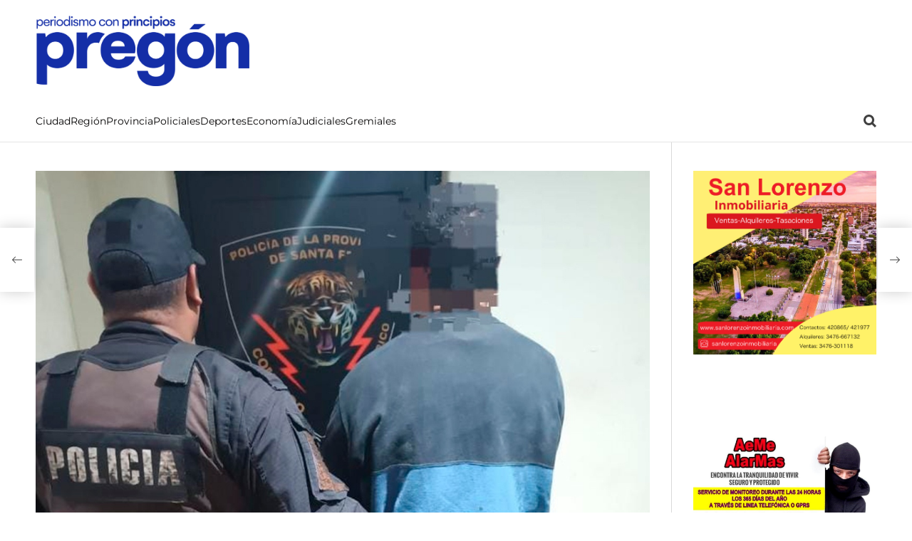

--- FILE ---
content_type: text/html; charset=UTF-8
request_url: https://pregon.me/le-pego-a-la-pareja-de-su-madre-y-termino-tras-las-rejas/
body_size: 22616
content:
    <!doctype html>
<html lang="es-AR">
    <head>
        <meta charset="UTF-8">
        <meta name="viewport" content="width=device-width, initial-scale=1"/>
        <link rel="profile" href="https://gmpg.org/xfn/11">

        <meta name='robots' content='index, follow, max-image-preview:large, max-snippet:-1, max-video-preview:-1' />
	<style>img:is([sizes="auto" i], [sizes^="auto," i]) { contain-intrinsic-size: 3000px 1500px }</style>
	
	<!-- This site is optimized with the Yoast SEO plugin v24.0 - https://yoast.com/wordpress/plugins/seo/ -->
	<title>Le pego a la pareja de su madre y terminó tras las rejas</title>
	<meta name="description" content="La policía de San Lorenzo detuvo a un joven en la calle San Juan al 1350 de la ciudad de San Lorenzo, tras un incidente de violencia doméstica. Una mujer" />
	<link rel="canonical" href="https://pregon.me/le-pego-a-la-pareja-de-su-madre-y-termino-tras-las-rejas/" />
	<meta property="og:locale" content="es_ES" />
	<meta property="og:type" content="article" />
	<meta property="og:title" content="Le pego a la pareja de su madre y terminó tras las rejas" />
	<meta property="og:description" content="La policía de San Lorenzo detuvo a un joven en la calle San Juan al 1350 de la ciudad de San Lorenzo, tras un incidente de violencia doméstica. Una mujer" />
	<meta property="og:url" content="https://pregon.me/le-pego-a-la-pareja-de-su-madre-y-termino-tras-las-rejas/" />
	<meta property="og:site_name" content="Pregón - periodismo con principios" />
	<meta property="article:publisher" content="https://www.facebook.com/PregonSL/" />
	<meta property="article:published_time" content="2023-09-20T14:50:27+00:00" />
	<meta property="article:modified_time" content="2023-09-20T14:50:30+00:00" />
	<meta property="og:image" content="https://pregon.me/wp-content/uploads/2023/09/PREGON-FOTOS-DE-PORTADA-4.jpg" />
	<meta property="og:image:width" content="1167" />
	<meta property="og:image:height" content="768" />
	<meta property="og:image:type" content="image/jpeg" />
	<meta name="author" content="Mariana Calvo" />
	<meta name="twitter:card" content="summary_large_image" />
	<meta name="twitter:creator" content="@PregonSL" />
	<meta name="twitter:site" content="@PregonSL" />
	<meta name="twitter:label1" content="Escrito por" />
	<meta name="twitter:data1" content="Mariana Calvo" />
	<meta name="twitter:label2" content="Tiempo de lectura" />
	<meta name="twitter:data2" content="1 minuto" />
	<script type="application/ld+json" class="yoast-schema-graph">{"@context":"https://schema.org","@graph":[{"@type":"Article","@id":"https://pregon.me/le-pego-a-la-pareja-de-su-madre-y-termino-tras-las-rejas/#article","isPartOf":{"@id":"https://pregon.me/le-pego-a-la-pareja-de-su-madre-y-termino-tras-las-rejas/"},"author":{"name":"Mariana Calvo","@id":"https://pregon.me/#/schema/person/5553859e8a54f0d7ab4bae513b012a05"},"headline":"Le pego a la pareja de su madre y terminó tras las rejas","datePublished":"2023-09-20T14:50:27+00:00","dateModified":"2023-09-20T14:50:30+00:00","mainEntityOfPage":{"@id":"https://pregon.me/le-pego-a-la-pareja-de-su-madre-y-termino-tras-las-rejas/"},"wordCount":165,"publisher":{"@id":"https://pregon.me/#organization"},"image":{"@id":"https://pregon.me/le-pego-a-la-pareja-de-su-madre-y-termino-tras-las-rejas/#primaryimage"},"thumbnailUrl":"https://pregon.me/wp-content/uploads/2023/09/PREGON-FOTOS-DE-PORTADA-4.jpg","articleSection":["Actualidad","Policiales"],"inLanguage":"es-AR"},{"@type":"WebPage","@id":"https://pregon.me/le-pego-a-la-pareja-de-su-madre-y-termino-tras-las-rejas/","url":"https://pregon.me/le-pego-a-la-pareja-de-su-madre-y-termino-tras-las-rejas/","name":"Le pego a la pareja de su madre y terminó tras las rejas","isPartOf":{"@id":"https://pregon.me/#website"},"primaryImageOfPage":{"@id":"https://pregon.me/le-pego-a-la-pareja-de-su-madre-y-termino-tras-las-rejas/#primaryimage"},"image":{"@id":"https://pregon.me/le-pego-a-la-pareja-de-su-madre-y-termino-tras-las-rejas/#primaryimage"},"thumbnailUrl":"https://pregon.me/wp-content/uploads/2023/09/PREGON-FOTOS-DE-PORTADA-4.jpg","datePublished":"2023-09-20T14:50:27+00:00","dateModified":"2023-09-20T14:50:30+00:00","description":"La policía de San Lorenzo detuvo a un joven en la calle San Juan al 1350 de la ciudad de San Lorenzo, tras un incidente de violencia doméstica. Una mujer","breadcrumb":{"@id":"https://pregon.me/le-pego-a-la-pareja-de-su-madre-y-termino-tras-las-rejas/#breadcrumb"},"inLanguage":"es-AR","potentialAction":[{"@type":"ReadAction","target":["https://pregon.me/le-pego-a-la-pareja-de-su-madre-y-termino-tras-las-rejas/"]}]},{"@type":"ImageObject","inLanguage":"es-AR","@id":"https://pregon.me/le-pego-a-la-pareja-de-su-madre-y-termino-tras-las-rejas/#primaryimage","url":"https://pregon.me/wp-content/uploads/2023/09/PREGON-FOTOS-DE-PORTADA-4.jpg","contentUrl":"https://pregon.me/wp-content/uploads/2023/09/PREGON-FOTOS-DE-PORTADA-4.jpg","width":1167,"height":768},{"@type":"BreadcrumbList","@id":"https://pregon.me/le-pego-a-la-pareja-de-su-madre-y-termino-tras-las-rejas/#breadcrumb","itemListElement":[{"@type":"ListItem","position":1,"name":"Portada","item":"https://pregon.me/"},{"@type":"ListItem","position":2,"name":"Le pego a la pareja de su madre y terminó tras las rejas"}]},{"@type":"WebSite","@id":"https://pregon.me/#website","url":"https://pregon.me/","name":"Pregón - periodismo con principios","description":"","publisher":{"@id":"https://pregon.me/#organization"},"alternateName":"Pregón Noticias de San Lorenzo, Rosario y alrededores","potentialAction":[{"@type":"SearchAction","target":{"@type":"EntryPoint","urlTemplate":"https://pregon.me/?s={search_term_string}"},"query-input":{"@type":"PropertyValueSpecification","valueRequired":true,"valueName":"search_term_string"}}],"inLanguage":"es-AR"},{"@type":"Organization","@id":"https://pregon.me/#organization","name":"Pregón - periodismo con principios","url":"https://pregon.me/","logo":{"@type":"ImageObject","inLanguage":"es-AR","@id":"https://pregon.me/#/schema/logo/image/","url":"https://pregon.me/wp-content/uploads/2025/10/logotipo-eslogan-1.png","contentUrl":"https://pregon.me/wp-content/uploads/2025/10/logotipo-eslogan-1.png","width":2358,"height":790,"caption":"Pregón - periodismo con principios"},"image":{"@id":"https://pregon.me/#/schema/logo/image/"},"sameAs":["https://www.facebook.com/PregonSL/","https://x.com/PregonSL","https://www.instagram.com/pregon.me/","https://www.youtube.com/pregonsl"]},{"@type":"Person","@id":"https://pregon.me/#/schema/person/5553859e8a54f0d7ab4bae513b012a05","name":"Mariana Calvo","image":{"@type":"ImageObject","inLanguage":"es-AR","@id":"https://pregon.me/#/schema/person/image/","url":"https://secure.gravatar.com/avatar/94b1df97c5211588b5e1ac3cacaca762?s=96&d=mm&r=g","contentUrl":"https://secure.gravatar.com/avatar/94b1df97c5211588b5e1ac3cacaca762?s=96&d=mm&r=g","caption":"Mariana Calvo"}}]}</script>
	<!-- / Yoast SEO plugin. -->


<link rel='dns-prefetch' href='//www.googletagmanager.com' />
<link rel="alternate" type="application/rss+xml" title="Pregón - periodismo con principios &raquo; Feed" href="https://pregon.me/feed/" />
		<!-- This site uses the Google Analytics by MonsterInsights plugin v9.11.1 - Using Analytics tracking - https://www.monsterinsights.com/ -->
							<script src="//www.googletagmanager.com/gtag/js?id=G-7Z3GKGXXB9"  data-cfasync="false" data-wpfc-render="false" async></script>
			<script data-cfasync="false" data-wpfc-render="false">
				var mi_version = '9.11.1';
				var mi_track_user = true;
				var mi_no_track_reason = '';
								var MonsterInsightsDefaultLocations = {"page_location":"https:\/\/pregon.me\/le-pego-a-la-pareja-de-su-madre-y-termino-tras-las-rejas\/"};
								if ( typeof MonsterInsightsPrivacyGuardFilter === 'function' ) {
					var MonsterInsightsLocations = (typeof MonsterInsightsExcludeQuery === 'object') ? MonsterInsightsPrivacyGuardFilter( MonsterInsightsExcludeQuery ) : MonsterInsightsPrivacyGuardFilter( MonsterInsightsDefaultLocations );
				} else {
					var MonsterInsightsLocations = (typeof MonsterInsightsExcludeQuery === 'object') ? MonsterInsightsExcludeQuery : MonsterInsightsDefaultLocations;
				}

								var disableStrs = [
										'ga-disable-G-7Z3GKGXXB9',
									];

				/* Function to detect opted out users */
				function __gtagTrackerIsOptedOut() {
					for (var index = 0; index < disableStrs.length; index++) {
						if (document.cookie.indexOf(disableStrs[index] + '=true') > -1) {
							return true;
						}
					}

					return false;
				}

				/* Disable tracking if the opt-out cookie exists. */
				if (__gtagTrackerIsOptedOut()) {
					for (var index = 0; index < disableStrs.length; index++) {
						window[disableStrs[index]] = true;
					}
				}

				/* Opt-out function */
				function __gtagTrackerOptout() {
					for (var index = 0; index < disableStrs.length; index++) {
						document.cookie = disableStrs[index] + '=true; expires=Thu, 31 Dec 2099 23:59:59 UTC; path=/';
						window[disableStrs[index]] = true;
					}
				}

				if ('undefined' === typeof gaOptout) {
					function gaOptout() {
						__gtagTrackerOptout();
					}
				}
								window.dataLayer = window.dataLayer || [];

				window.MonsterInsightsDualTracker = {
					helpers: {},
					trackers: {},
				};
				if (mi_track_user) {
					function __gtagDataLayer() {
						dataLayer.push(arguments);
					}

					function __gtagTracker(type, name, parameters) {
						if (!parameters) {
							parameters = {};
						}

						if (parameters.send_to) {
							__gtagDataLayer.apply(null, arguments);
							return;
						}

						if (type === 'event') {
														parameters.send_to = monsterinsights_frontend.v4_id;
							var hookName = name;
							if (typeof parameters['event_category'] !== 'undefined') {
								hookName = parameters['event_category'] + ':' + name;
							}

							if (typeof MonsterInsightsDualTracker.trackers[hookName] !== 'undefined') {
								MonsterInsightsDualTracker.trackers[hookName](parameters);
							} else {
								__gtagDataLayer('event', name, parameters);
							}
							
						} else {
							__gtagDataLayer.apply(null, arguments);
						}
					}

					__gtagTracker('js', new Date());
					__gtagTracker('set', {
						'developer_id.dZGIzZG': true,
											});
					if ( MonsterInsightsLocations.page_location ) {
						__gtagTracker('set', MonsterInsightsLocations);
					}
										__gtagTracker('config', 'G-7Z3GKGXXB9', {"forceSSL":"true","link_attribution":"true"} );
										window.gtag = __gtagTracker;										(function () {
						/* https://developers.google.com/analytics/devguides/collection/analyticsjs/ */
						/* ga and __gaTracker compatibility shim. */
						var noopfn = function () {
							return null;
						};
						var newtracker = function () {
							return new Tracker();
						};
						var Tracker = function () {
							return null;
						};
						var p = Tracker.prototype;
						p.get = noopfn;
						p.set = noopfn;
						p.send = function () {
							var args = Array.prototype.slice.call(arguments);
							args.unshift('send');
							__gaTracker.apply(null, args);
						};
						var __gaTracker = function () {
							var len = arguments.length;
							if (len === 0) {
								return;
							}
							var f = arguments[len - 1];
							if (typeof f !== 'object' || f === null || typeof f.hitCallback !== 'function') {
								if ('send' === arguments[0]) {
									var hitConverted, hitObject = false, action;
									if ('event' === arguments[1]) {
										if ('undefined' !== typeof arguments[3]) {
											hitObject = {
												'eventAction': arguments[3],
												'eventCategory': arguments[2],
												'eventLabel': arguments[4],
												'value': arguments[5] ? arguments[5] : 1,
											}
										}
									}
									if ('pageview' === arguments[1]) {
										if ('undefined' !== typeof arguments[2]) {
											hitObject = {
												'eventAction': 'page_view',
												'page_path': arguments[2],
											}
										}
									}
									if (typeof arguments[2] === 'object') {
										hitObject = arguments[2];
									}
									if (typeof arguments[5] === 'object') {
										Object.assign(hitObject, arguments[5]);
									}
									if ('undefined' !== typeof arguments[1].hitType) {
										hitObject = arguments[1];
										if ('pageview' === hitObject.hitType) {
											hitObject.eventAction = 'page_view';
										}
									}
									if (hitObject) {
										action = 'timing' === arguments[1].hitType ? 'timing_complete' : hitObject.eventAction;
										hitConverted = mapArgs(hitObject);
										__gtagTracker('event', action, hitConverted);
									}
								}
								return;
							}

							function mapArgs(args) {
								var arg, hit = {};
								var gaMap = {
									'eventCategory': 'event_category',
									'eventAction': 'event_action',
									'eventLabel': 'event_label',
									'eventValue': 'event_value',
									'nonInteraction': 'non_interaction',
									'timingCategory': 'event_category',
									'timingVar': 'name',
									'timingValue': 'value',
									'timingLabel': 'event_label',
									'page': 'page_path',
									'location': 'page_location',
									'title': 'page_title',
									'referrer' : 'page_referrer',
								};
								for (arg in args) {
																		if (!(!args.hasOwnProperty(arg) || !gaMap.hasOwnProperty(arg))) {
										hit[gaMap[arg]] = args[arg];
									} else {
										hit[arg] = args[arg];
									}
								}
								return hit;
							}

							try {
								f.hitCallback();
							} catch (ex) {
							}
						};
						__gaTracker.create = newtracker;
						__gaTracker.getByName = newtracker;
						__gaTracker.getAll = function () {
							return [];
						};
						__gaTracker.remove = noopfn;
						__gaTracker.loaded = true;
						window['__gaTracker'] = __gaTracker;
					})();
									} else {
										console.log("");
					(function () {
						function __gtagTracker() {
							return null;
						}

						window['__gtagTracker'] = __gtagTracker;
						window['gtag'] = __gtagTracker;
					})();
									}
			</script>
							<!-- / Google Analytics by MonsterInsights -->
		<script>
window._wpemojiSettings = {"baseUrl":"https:\/\/s.w.org\/images\/core\/emoji\/15.0.3\/72x72\/","ext":".png","svgUrl":"https:\/\/s.w.org\/images\/core\/emoji\/15.0.3\/svg\/","svgExt":".svg","source":{"concatemoji":"https:\/\/pregon.me\/wp-includes\/js\/wp-emoji-release.min.js?ver=8c45483a0e383cb92bde742b31cdecbf"}};
/*! This file is auto-generated */
!function(i,n){var o,s,e;function c(e){try{var t={supportTests:e,timestamp:(new Date).valueOf()};sessionStorage.setItem(o,JSON.stringify(t))}catch(e){}}function p(e,t,n){e.clearRect(0,0,e.canvas.width,e.canvas.height),e.fillText(t,0,0);var t=new Uint32Array(e.getImageData(0,0,e.canvas.width,e.canvas.height).data),r=(e.clearRect(0,0,e.canvas.width,e.canvas.height),e.fillText(n,0,0),new Uint32Array(e.getImageData(0,0,e.canvas.width,e.canvas.height).data));return t.every(function(e,t){return e===r[t]})}function u(e,t,n){switch(t){case"flag":return n(e,"\ud83c\udff3\ufe0f\u200d\u26a7\ufe0f","\ud83c\udff3\ufe0f\u200b\u26a7\ufe0f")?!1:!n(e,"\ud83c\uddfa\ud83c\uddf3","\ud83c\uddfa\u200b\ud83c\uddf3")&&!n(e,"\ud83c\udff4\udb40\udc67\udb40\udc62\udb40\udc65\udb40\udc6e\udb40\udc67\udb40\udc7f","\ud83c\udff4\u200b\udb40\udc67\u200b\udb40\udc62\u200b\udb40\udc65\u200b\udb40\udc6e\u200b\udb40\udc67\u200b\udb40\udc7f");case"emoji":return!n(e,"\ud83d\udc26\u200d\u2b1b","\ud83d\udc26\u200b\u2b1b")}return!1}function f(e,t,n){var r="undefined"!=typeof WorkerGlobalScope&&self instanceof WorkerGlobalScope?new OffscreenCanvas(300,150):i.createElement("canvas"),a=r.getContext("2d",{willReadFrequently:!0}),o=(a.textBaseline="top",a.font="600 32px Arial",{});return e.forEach(function(e){o[e]=t(a,e,n)}),o}function t(e){var t=i.createElement("script");t.src=e,t.defer=!0,i.head.appendChild(t)}"undefined"!=typeof Promise&&(o="wpEmojiSettingsSupports",s=["flag","emoji"],n.supports={everything:!0,everythingExceptFlag:!0},e=new Promise(function(e){i.addEventListener("DOMContentLoaded",e,{once:!0})}),new Promise(function(t){var n=function(){try{var e=JSON.parse(sessionStorage.getItem(o));if("object"==typeof e&&"number"==typeof e.timestamp&&(new Date).valueOf()<e.timestamp+604800&&"object"==typeof e.supportTests)return e.supportTests}catch(e){}return null}();if(!n){if("undefined"!=typeof Worker&&"undefined"!=typeof OffscreenCanvas&&"undefined"!=typeof URL&&URL.createObjectURL&&"undefined"!=typeof Blob)try{var e="postMessage("+f.toString()+"("+[JSON.stringify(s),u.toString(),p.toString()].join(",")+"));",r=new Blob([e],{type:"text/javascript"}),a=new Worker(URL.createObjectURL(r),{name:"wpTestEmojiSupports"});return void(a.onmessage=function(e){c(n=e.data),a.terminate(),t(n)})}catch(e){}c(n=f(s,u,p))}t(n)}).then(function(e){for(var t in e)n.supports[t]=e[t],n.supports.everything=n.supports.everything&&n.supports[t],"flag"!==t&&(n.supports.everythingExceptFlag=n.supports.everythingExceptFlag&&n.supports[t]);n.supports.everythingExceptFlag=n.supports.everythingExceptFlag&&!n.supports.flag,n.DOMReady=!1,n.readyCallback=function(){n.DOMReady=!0}}).then(function(){return e}).then(function(){var e;n.supports.everything||(n.readyCallback(),(e=n.source||{}).concatemoji?t(e.concatemoji):e.wpemoji&&e.twemoji&&(t(e.twemoji),t(e.wpemoji)))}))}((window,document),window._wpemojiSettings);
</script>
<!-- pregon.me is managing ads with Advanced Ads --><script id="prego-ready">
			window.advanced_ads_ready=function(e,a){a=a||"complete";var d=function(e){return"interactive"===a?"loading"!==e:"complete"===e};d(document.readyState)?e():document.addEventListener("readystatechange",(function(a){d(a.target.readyState)&&e()}),{once:"interactive"===a})},window.advanced_ads_ready_queue=window.advanced_ads_ready_queue||[];		</script>
		<style id='wp-emoji-styles-inline-css'>

	img.wp-smiley, img.emoji {
		display: inline !important;
		border: none !important;
		box-shadow: none !important;
		height: 1em !important;
		width: 1em !important;
		margin: 0 0.07em !important;
		vertical-align: -0.1em !important;
		background: none !important;
		padding: 0 !important;
	}
</style>
<link rel='stylesheet' id='wp-block-library-css' href='https://pregon.me/wp-includes/css/dist/block-library/style.min.css?ver=8c45483a0e383cb92bde742b31cdecbf' media='all' />
<style id='wp-block-library-theme-inline-css'>
.wp-block-audio :where(figcaption){color:#555;font-size:13px;text-align:center}.is-dark-theme .wp-block-audio :where(figcaption){color:#ffffffa6}.wp-block-audio{margin:0 0 1em}.wp-block-code{border:1px solid #ccc;border-radius:4px;font-family:Menlo,Consolas,monaco,monospace;padding:.8em 1em}.wp-block-embed :where(figcaption){color:#555;font-size:13px;text-align:center}.is-dark-theme .wp-block-embed :where(figcaption){color:#ffffffa6}.wp-block-embed{margin:0 0 1em}.blocks-gallery-caption{color:#555;font-size:13px;text-align:center}.is-dark-theme .blocks-gallery-caption{color:#ffffffa6}:root :where(.wp-block-image figcaption){color:#555;font-size:13px;text-align:center}.is-dark-theme :root :where(.wp-block-image figcaption){color:#ffffffa6}.wp-block-image{margin:0 0 1em}.wp-block-pullquote{border-bottom:4px solid;border-top:4px solid;color:currentColor;margin-bottom:1.75em}.wp-block-pullquote cite,.wp-block-pullquote footer,.wp-block-pullquote__citation{color:currentColor;font-size:.8125em;font-style:normal;text-transform:uppercase}.wp-block-quote{border-left:.25em solid;margin:0 0 1.75em;padding-left:1em}.wp-block-quote cite,.wp-block-quote footer{color:currentColor;font-size:.8125em;font-style:normal;position:relative}.wp-block-quote:where(.has-text-align-right){border-left:none;border-right:.25em solid;padding-left:0;padding-right:1em}.wp-block-quote:where(.has-text-align-center){border:none;padding-left:0}.wp-block-quote.is-large,.wp-block-quote.is-style-large,.wp-block-quote:where(.is-style-plain){border:none}.wp-block-search .wp-block-search__label{font-weight:700}.wp-block-search__button{border:1px solid #ccc;padding:.375em .625em}:where(.wp-block-group.has-background){padding:1.25em 2.375em}.wp-block-separator.has-css-opacity{opacity:.4}.wp-block-separator{border:none;border-bottom:2px solid;margin-left:auto;margin-right:auto}.wp-block-separator.has-alpha-channel-opacity{opacity:1}.wp-block-separator:not(.is-style-wide):not(.is-style-dots){width:100px}.wp-block-separator.has-background:not(.is-style-dots){border-bottom:none;height:1px}.wp-block-separator.has-background:not(.is-style-wide):not(.is-style-dots){height:2px}.wp-block-table{margin:0 0 1em}.wp-block-table td,.wp-block-table th{word-break:normal}.wp-block-table :where(figcaption){color:#555;font-size:13px;text-align:center}.is-dark-theme .wp-block-table :where(figcaption){color:#ffffffa6}.wp-block-video :where(figcaption){color:#555;font-size:13px;text-align:center}.is-dark-theme .wp-block-video :where(figcaption){color:#ffffffa6}.wp-block-video{margin:0 0 1em}:root :where(.wp-block-template-part.has-background){margin-bottom:0;margin-top:0;padding:1.25em 2.375em}
</style>
<style id='classic-theme-styles-inline-css'>
/*! This file is auto-generated */
.wp-block-button__link{color:#fff;background-color:#32373c;border-radius:9999px;box-shadow:none;text-decoration:none;padding:calc(.667em + 2px) calc(1.333em + 2px);font-size:1.125em}.wp-block-file__button{background:#32373c;color:#fff;text-decoration:none}
</style>
<style id='global-styles-inline-css'>
:root{--wp--preset--aspect-ratio--square: 1;--wp--preset--aspect-ratio--4-3: 4/3;--wp--preset--aspect-ratio--3-4: 3/4;--wp--preset--aspect-ratio--3-2: 3/2;--wp--preset--aspect-ratio--2-3: 2/3;--wp--preset--aspect-ratio--16-9: 16/9;--wp--preset--aspect-ratio--9-16: 9/16;--wp--preset--color--black: #000000;--wp--preset--color--cyan-bluish-gray: #abb8c3;--wp--preset--color--white: #ffffff;--wp--preset--color--pale-pink: #f78da7;--wp--preset--color--vivid-red: #cf2e2e;--wp--preset--color--luminous-vivid-orange: #ff6900;--wp--preset--color--luminous-vivid-amber: #fcb900;--wp--preset--color--light-green-cyan: #7bdcb5;--wp--preset--color--vivid-green-cyan: #00d084;--wp--preset--color--pale-cyan-blue: #8ed1fc;--wp--preset--color--vivid-cyan-blue: #0693e3;--wp--preset--color--vivid-purple: #9b51e0;--wp--preset--gradient--vivid-cyan-blue-to-vivid-purple: linear-gradient(135deg,rgba(6,147,227,1) 0%,rgb(155,81,224) 100%);--wp--preset--gradient--light-green-cyan-to-vivid-green-cyan: linear-gradient(135deg,rgb(122,220,180) 0%,rgb(0,208,130) 100%);--wp--preset--gradient--luminous-vivid-amber-to-luminous-vivid-orange: linear-gradient(135deg,rgba(252,185,0,1) 0%,rgba(255,105,0,1) 100%);--wp--preset--gradient--luminous-vivid-orange-to-vivid-red: linear-gradient(135deg,rgba(255,105,0,1) 0%,rgb(207,46,46) 100%);--wp--preset--gradient--very-light-gray-to-cyan-bluish-gray: linear-gradient(135deg,rgb(238,238,238) 0%,rgb(169,184,195) 100%);--wp--preset--gradient--cool-to-warm-spectrum: linear-gradient(135deg,rgb(74,234,220) 0%,rgb(151,120,209) 20%,rgb(207,42,186) 40%,rgb(238,44,130) 60%,rgb(251,105,98) 80%,rgb(254,248,76) 100%);--wp--preset--gradient--blush-light-purple: linear-gradient(135deg,rgb(255,206,236) 0%,rgb(152,150,240) 100%);--wp--preset--gradient--blush-bordeaux: linear-gradient(135deg,rgb(254,205,165) 0%,rgb(254,45,45) 50%,rgb(107,0,62) 100%);--wp--preset--gradient--luminous-dusk: linear-gradient(135deg,rgb(255,203,112) 0%,rgb(199,81,192) 50%,rgb(65,88,208) 100%);--wp--preset--gradient--pale-ocean: linear-gradient(135deg,rgb(255,245,203) 0%,rgb(182,227,212) 50%,rgb(51,167,181) 100%);--wp--preset--gradient--electric-grass: linear-gradient(135deg,rgb(202,248,128) 0%,rgb(113,206,126) 100%);--wp--preset--gradient--midnight: linear-gradient(135deg,rgb(2,3,129) 0%,rgb(40,116,252) 100%);--wp--preset--font-size--small: 13px;--wp--preset--font-size--medium: 20px;--wp--preset--font-size--large: 36px;--wp--preset--font-size--x-large: 42px;--wp--preset--spacing--20: 0.44rem;--wp--preset--spacing--30: 0.67rem;--wp--preset--spacing--40: 1rem;--wp--preset--spacing--50: 1.5rem;--wp--preset--spacing--60: 2.25rem;--wp--preset--spacing--70: 3.38rem;--wp--preset--spacing--80: 5.06rem;--wp--preset--shadow--natural: 6px 6px 9px rgba(0, 0, 0, 0.2);--wp--preset--shadow--deep: 12px 12px 50px rgba(0, 0, 0, 0.4);--wp--preset--shadow--sharp: 6px 6px 0px rgba(0, 0, 0, 0.2);--wp--preset--shadow--outlined: 6px 6px 0px -3px rgba(255, 255, 255, 1), 6px 6px rgba(0, 0, 0, 1);--wp--preset--shadow--crisp: 6px 6px 0px rgba(0, 0, 0, 1);}:where(.is-layout-flex){gap: 0.5em;}:where(.is-layout-grid){gap: 0.5em;}body .is-layout-flex{display: flex;}.is-layout-flex{flex-wrap: wrap;align-items: center;}.is-layout-flex > :is(*, div){margin: 0;}body .is-layout-grid{display: grid;}.is-layout-grid > :is(*, div){margin: 0;}:where(.wp-block-columns.is-layout-flex){gap: 2em;}:where(.wp-block-columns.is-layout-grid){gap: 2em;}:where(.wp-block-post-template.is-layout-flex){gap: 1.25em;}:where(.wp-block-post-template.is-layout-grid){gap: 1.25em;}.has-black-color{color: var(--wp--preset--color--black) !important;}.has-cyan-bluish-gray-color{color: var(--wp--preset--color--cyan-bluish-gray) !important;}.has-white-color{color: var(--wp--preset--color--white) !important;}.has-pale-pink-color{color: var(--wp--preset--color--pale-pink) !important;}.has-vivid-red-color{color: var(--wp--preset--color--vivid-red) !important;}.has-luminous-vivid-orange-color{color: var(--wp--preset--color--luminous-vivid-orange) !important;}.has-luminous-vivid-amber-color{color: var(--wp--preset--color--luminous-vivid-amber) !important;}.has-light-green-cyan-color{color: var(--wp--preset--color--light-green-cyan) !important;}.has-vivid-green-cyan-color{color: var(--wp--preset--color--vivid-green-cyan) !important;}.has-pale-cyan-blue-color{color: var(--wp--preset--color--pale-cyan-blue) !important;}.has-vivid-cyan-blue-color{color: var(--wp--preset--color--vivid-cyan-blue) !important;}.has-vivid-purple-color{color: var(--wp--preset--color--vivid-purple) !important;}.has-black-background-color{background-color: var(--wp--preset--color--black) !important;}.has-cyan-bluish-gray-background-color{background-color: var(--wp--preset--color--cyan-bluish-gray) !important;}.has-white-background-color{background-color: var(--wp--preset--color--white) !important;}.has-pale-pink-background-color{background-color: var(--wp--preset--color--pale-pink) !important;}.has-vivid-red-background-color{background-color: var(--wp--preset--color--vivid-red) !important;}.has-luminous-vivid-orange-background-color{background-color: var(--wp--preset--color--luminous-vivid-orange) !important;}.has-luminous-vivid-amber-background-color{background-color: var(--wp--preset--color--luminous-vivid-amber) !important;}.has-light-green-cyan-background-color{background-color: var(--wp--preset--color--light-green-cyan) !important;}.has-vivid-green-cyan-background-color{background-color: var(--wp--preset--color--vivid-green-cyan) !important;}.has-pale-cyan-blue-background-color{background-color: var(--wp--preset--color--pale-cyan-blue) !important;}.has-vivid-cyan-blue-background-color{background-color: var(--wp--preset--color--vivid-cyan-blue) !important;}.has-vivid-purple-background-color{background-color: var(--wp--preset--color--vivid-purple) !important;}.has-black-border-color{border-color: var(--wp--preset--color--black) !important;}.has-cyan-bluish-gray-border-color{border-color: var(--wp--preset--color--cyan-bluish-gray) !important;}.has-white-border-color{border-color: var(--wp--preset--color--white) !important;}.has-pale-pink-border-color{border-color: var(--wp--preset--color--pale-pink) !important;}.has-vivid-red-border-color{border-color: var(--wp--preset--color--vivid-red) !important;}.has-luminous-vivid-orange-border-color{border-color: var(--wp--preset--color--luminous-vivid-orange) !important;}.has-luminous-vivid-amber-border-color{border-color: var(--wp--preset--color--luminous-vivid-amber) !important;}.has-light-green-cyan-border-color{border-color: var(--wp--preset--color--light-green-cyan) !important;}.has-vivid-green-cyan-border-color{border-color: var(--wp--preset--color--vivid-green-cyan) !important;}.has-pale-cyan-blue-border-color{border-color: var(--wp--preset--color--pale-cyan-blue) !important;}.has-vivid-cyan-blue-border-color{border-color: var(--wp--preset--color--vivid-cyan-blue) !important;}.has-vivid-purple-border-color{border-color: var(--wp--preset--color--vivid-purple) !important;}.has-vivid-cyan-blue-to-vivid-purple-gradient-background{background: var(--wp--preset--gradient--vivid-cyan-blue-to-vivid-purple) !important;}.has-light-green-cyan-to-vivid-green-cyan-gradient-background{background: var(--wp--preset--gradient--light-green-cyan-to-vivid-green-cyan) !important;}.has-luminous-vivid-amber-to-luminous-vivid-orange-gradient-background{background: var(--wp--preset--gradient--luminous-vivid-amber-to-luminous-vivid-orange) !important;}.has-luminous-vivid-orange-to-vivid-red-gradient-background{background: var(--wp--preset--gradient--luminous-vivid-orange-to-vivid-red) !important;}.has-very-light-gray-to-cyan-bluish-gray-gradient-background{background: var(--wp--preset--gradient--very-light-gray-to-cyan-bluish-gray) !important;}.has-cool-to-warm-spectrum-gradient-background{background: var(--wp--preset--gradient--cool-to-warm-spectrum) !important;}.has-blush-light-purple-gradient-background{background: var(--wp--preset--gradient--blush-light-purple) !important;}.has-blush-bordeaux-gradient-background{background: var(--wp--preset--gradient--blush-bordeaux) !important;}.has-luminous-dusk-gradient-background{background: var(--wp--preset--gradient--luminous-dusk) !important;}.has-pale-ocean-gradient-background{background: var(--wp--preset--gradient--pale-ocean) !important;}.has-electric-grass-gradient-background{background: var(--wp--preset--gradient--electric-grass) !important;}.has-midnight-gradient-background{background: var(--wp--preset--gradient--midnight) !important;}.has-small-font-size{font-size: var(--wp--preset--font-size--small) !important;}.has-medium-font-size{font-size: var(--wp--preset--font-size--medium) !important;}.has-large-font-size{font-size: var(--wp--preset--font-size--large) !important;}.has-x-large-font-size{font-size: var(--wp--preset--font-size--x-large) !important;}
:where(.wp-block-post-template.is-layout-flex){gap: 1.25em;}:where(.wp-block-post-template.is-layout-grid){gap: 1.25em;}
:where(.wp-block-columns.is-layout-flex){gap: 2em;}:where(.wp-block-columns.is-layout-grid){gap: 2em;}
:root :where(.wp-block-pullquote){font-size: 1.5em;line-height: 1.6;}
</style>
<link rel='stylesheet' id='responsive-lightbox-nivo-css' href='https://pregon.me/wp-content/plugins/responsive-lightbox/assets/nivo/nivo-lightbox.min.css?ver=1.3.1' media='all' />
<link rel='stylesheet' id='responsive-lightbox-nivo-default-css' href='https://pregon.me/wp-content/plugins/responsive-lightbox/assets/nivo/themes/default/default.css?ver=1.3.1' media='all' />
<link rel='stylesheet' id='ppress-frontend-css' href='https://pregon.me/wp-content/plugins/wp-user-avatar/assets/css/frontend.min.css?ver=4.15.23' media='all' />
<link rel='stylesheet' id='ppress-flatpickr-css' href='https://pregon.me/wp-content/plugins/wp-user-avatar/assets/flatpickr/flatpickr.min.css?ver=4.15.23' media='all' />
<link rel='stylesheet' id='ppress-select2-css' href='https://pregon.me/wp-content/plugins/wp-user-avatar/assets/select2/select2.min.css?ver=8c45483a0e383cb92bde742b31cdecbf' media='all' />
<link rel='stylesheet' id='avenews-google-fonts-css' href='https://pregon.me/wp-content/fonts/6956cd67c678ae0cdba7fad2cee021c1.css?ver=1.0.0' media='all' />
<link rel='stylesheet' id='swiper-style-css' href='https://pregon.me/wp-content/themes/avenews-pro/assets/css/swiper-bundle.min.css?ver=1.0.0' media='all' />
<link rel='stylesheet' id='avenews-style-css' href='https://pregon.me/wp-content/themes/avenews-pro/style.css?ver=1.0.0' media='all' />
<style id='avenews-style-inline-css'>
                                                #avenews-progress-bar{
        background-color: #1e73be;
        }
                    .site-jumbotron-section{
        --jumbotron-background-color: #ffffff;
        }
                            :root {
        --theme-footer-widgetarea-bg: #020202;
        }
                                                            :root {
        --theme-link-color: #020000;
        }
                :root {
          --theme-font-family-heading: 'Montserrat', sans-serif;
        }
                :root {
          --theme-font-family-general: 'Montserrat', sans-serif;
        }
                h1, h2, h3, h4, h5, h6 {
        font-weight: 400        }
                            :root {
            --theme-primary-color:  #005ae7;
          }
                          :root {
            --theme-secondary-color:  #005ae7;
          }
                                    
</style>
<link rel='stylesheet' id='wp-pagenavi-css' href='https://pregon.me/wp-content/plugins/wp-pagenavi/pagenavi-css.css?ver=2.70' media='all' />
<script src="https://pregon.me/wp-content/plugins/google-analytics-for-wordpress/assets/js/frontend-gtag.min.js?ver=9.11.1" id="monsterinsights-frontend-script-js" async data-wp-strategy="async"></script>
<script data-cfasync="false" data-wpfc-render="false" id='monsterinsights-frontend-script-js-extra'>var monsterinsights_frontend = {"js_events_tracking":"true","download_extensions":"doc,pdf,ppt,zip,xls,docx,pptx,xlsx","inbound_paths":"[{\"path\":\"\\\/go\\\/\",\"label\":\"affiliate\"},{\"path\":\"\\\/recommend\\\/\",\"label\":\"affiliate\"}]","home_url":"https:\/\/pregon.me","hash_tracking":"false","v4_id":"G-7Z3GKGXXB9"};</script>
<script src="https://pregon.me/wp-includes/js/jquery/jquery.min.js?ver=3.7.1" id="jquery-core-js"></script>
<script src="https://pregon.me/wp-includes/js/jquery/jquery-migrate.min.js?ver=3.4.1" id="jquery-migrate-js"></script>
<script src="https://pregon.me/wp-content/plugins/responsive-lightbox/assets/nivo/nivo-lightbox.min.js?ver=1.3.1" id="responsive-lightbox-nivo-js"></script>
<script src="https://pregon.me/wp-includes/js/underscore.min.js?ver=1.13.7" id="underscore-js"></script>
<script src="https://pregon.me/wp-content/plugins/responsive-lightbox/assets/infinitescroll/infinite-scroll.pkgd.min.js?ver=4.0.1" id="responsive-lightbox-infinite-scroll-js"></script>
<script id="responsive-lightbox-js-before">
var rlArgs = {"script":"nivo","selector":"lightbox","customEvents":"","activeGalleries":true,"effect":"fade","clickOverlayToClose":true,"keyboardNav":true,"errorMessage":"The requested content cannot be loaded. Please try again later.","woocommerce_gallery":false,"ajaxurl":"https:\/\/pregon.me\/wp-admin\/admin-ajax.php","nonce":"3ea174898c","preview":false,"postId":101656,"scriptExtension":false};
</script>
<script src="https://pregon.me/wp-content/plugins/responsive-lightbox/js/front.js?ver=2.5.3" id="responsive-lightbox-js"></script>
<script src="https://pregon.me/wp-content/plugins/wp-user-avatar/assets/flatpickr/flatpickr.min.js?ver=4.15.23" id="ppress-flatpickr-js"></script>
<script src="https://pregon.me/wp-content/plugins/wp-user-avatar/assets/select2/select2.min.js?ver=4.15.23" id="ppress-select2-js"></script>

<!-- Google tag (gtag.js) snippet added by Site Kit -->
<!-- Google Analytics snippet added by Site Kit -->
<script src="https://www.googletagmanager.com/gtag/js?id=GT-K4CPCMTT" id="google_gtagjs-js" async></script>
<script id="google_gtagjs-js-after">
window.dataLayer = window.dataLayer || [];function gtag(){dataLayer.push(arguments);}
gtag("set","linker",{"domains":["pregon.me"]});
gtag("js", new Date());
gtag("set", "developer_id.dZTNiMT", true);
gtag("config", "GT-K4CPCMTT");
 window._googlesitekit = window._googlesitekit || {}; window._googlesitekit.throttledEvents = []; window._googlesitekit.gtagEvent = (name, data) => { var key = JSON.stringify( { name, data } ); if ( !! window._googlesitekit.throttledEvents[ key ] ) { return; } window._googlesitekit.throttledEvents[ key ] = true; setTimeout( () => { delete window._googlesitekit.throttledEvents[ key ]; }, 5 ); gtag( "event", name, { ...data, event_source: "site-kit" } ); };
</script>
<link rel="https://api.w.org/" href="https://pregon.me/wp-json/" /><link rel="alternate" title="JSON" type="application/json" href="https://pregon.me/wp-json/wp/v2/posts/101656" /><link rel="EditURI" type="application/rsd+xml" title="RSD" href="https://pregon.me/xmlrpc.php?rsd" />

<link rel='shortlink' href='https://pregon.me/?p=101656' />
<link rel="alternate" title="oEmbed (JSON)" type="application/json+oembed" href="https://pregon.me/wp-json/oembed/1.0/embed?url=https%3A%2F%2Fpregon.me%2Fle-pego-a-la-pareja-de-su-madre-y-termino-tras-las-rejas%2F" />
<link rel="alternate" title="oEmbed (XML)" type="text/xml+oembed" href="https://pregon.me/wp-json/oembed/1.0/embed?url=https%3A%2F%2Fpregon.me%2Fle-pego-a-la-pareja-de-su-madre-y-termino-tras-las-rejas%2F&#038;format=xml" />
<meta name="generator" content="Site Kit by Google 1.170.0" />    <script type="text/javascript">
        let avenews_storageKey = 'theme-preference';
        let avenews_getColorPreference = function () {
            if (localStorage.getItem(avenews_storageKey)) {
                return localStorage.getItem(avenews_storageKey);
            } else {
                return window.matchMedia('(prefers-color-scheme: dark)').matches ? 'dark' : 'light';
            }
        };
        let avenews_theme = {
            value: avenews_getColorPreference()
        };
        let avenews_setPreference = function () {
            localStorage.setItem(avenews_storageKey, avenews_theme.value);
            avenews_reflectPreference();
        };
        let avenews_reflectPreference = function () {
            document.firstElementChild.setAttribute("data-theme", avenews_theme.value);
            let toggleButtons = document.querySelectorAll(".theme-button-colormode");
            toggleButtons.forEach(function (button) {
                button.setAttribute("aria-label", avenews_theme.value);
            });
        };
        // Set early so no page flashes / CSS is made aware
        avenews_reflectPreference();
        window.addEventListener('load', function () {
            avenews_reflectPreference();
            let toggleButtons = document.querySelectorAll(".theme-button-colormode");
            toggleButtons.forEach(function (button) {
                button.addEventListener("click", function () {
                    avenews_theme.value = avenews_theme.value === 'light' ? 'dark' : 'light';
                    avenews_setPreference();
                });
            });
        });
        // Sync with system changes
        window.matchMedia('(prefers-color-scheme: dark)').addEventListener('change', function ({matches: isDark}) {
            avenews_theme.value = isDark ? 'dark' : 'light';
            avenews_setPreference();
        });
    </script>
    <link rel="icon" href="https://pregon.me/wp-content/uploads/2025/10/cropped-logo-instagram-1-32x32.png" sizes="32x32" />
<link rel="icon" href="https://pregon.me/wp-content/uploads/2025/10/cropped-logo-instagram-1-192x192.png" sizes="192x192" />
<link rel="apple-touch-icon" href="https://pregon.me/wp-content/uploads/2025/10/cropped-logo-instagram-1-180x180.png" />
<meta name="msapplication-TileImage" content="https://pregon.me/wp-content/uploads/2025/10/cropped-logo-instagram-1-270x270.png" />
		<style id="wp-custom-css">
			/* Estilos base para el botón minimalista */
.read-more-link {
  display: block; /* Ajusta el ancho al contenido */
  padding: 8px 16px; /* Espaciado más reducido: vertical y horizontal */
  text-align: center; /* Texto centrado */
  background-color: #007bff; /* Fondo azul */
  color: #ffffff; /* Texto blanco */
  font-size: 14px; /* Tamaño de texto más pequeño */
  font-weight: bold; /* Texto en negrita */
  text-transform: uppercase; /* Texto en mayúsculas */
  text-decoration: none; /* Eliminar subrayado */
  border: 2px solid #007bff; /* Borde azul */
  border-radius: 3px; /* Bordes ligeramente redondeados */
  transition: all 0.3s ease; /* Transición suave para hover */
	margin: 10px;
}

/* Hover del botón */
.read-more-link:hover {
  background-color: #ffffff; /* Fondo blanco */
  color: #000000; /* Letras negras */
  border: 2px solid #007bff; /* Mantener borde azul */
  box-shadow: 0 2px 4px rgba(0, 0, 0, 0.15); /* Sombra ligera */
  transform: scale(1.01); /* Efecto sutil de escala */
}


/* Estilos generales para el footer */
footer.dark-footer {
  color: var(--theme-text-color); /* Texto blanco */
  padding: 40px 20px;
  font-family: Arial, sans-serif;
}

/* Contenedor del footer */
.footer-container {
  display: flex;
  justify-content: space-between;
  align-items: center;
  gap: 40px; /* Espacio horizontal entre secciones */
  max-width: 1200px;
  margin: 0 auto;
  flex-wrap: wrap;
}

/* Sección de enlaces */
.footer-left {
  flex: 1;
  min-width: 200px; /* Asegura que no se haga muy pequeño */
  padding: 0 30px; /* Espaciado horizontal entre columnas */
}

.footer-left h4 {
  font-size: 18px;
  font-weight: bold;
  margin-bottom: 30px; /* Espaciado vertical entre el título y la lista */
  text-transform: uppercase;
  letter-spacing: 1px;
}

.section-list {
  list-style-type: none;
  padding: 0;
  display: grid; /* Grid layout para dividir en columnas */
  grid-template-columns: repeat(2, 1fr); /* Dos columnas de igual ancho */
  gap: 20px; /* Espacio entre elementos de la lista */
  justify-items: center; /* Centrar los elementos dentro de las columnas */
  text-align: center; /* Centrar el texto de los elementos */
}

.section-list li {
  margin-bottom: 10px;
}

.section-list a {
  color: var(--theme-text-color); /* Color gris para los enlaces */
  text-decoration: none;
  font-size: 14px;
  transition: color 0.3s ease;
}

.section-list a:hover {
  color: var(--theme-text-color); /* Color blanco al pasar el ratón */
}

.center-content {
  text-align: center; /* Centrar texto horizontalmente */
  display: flex; /* Usar flexbox para alineación precisa */
  justify-content: center; /* Centrar horizontalmente */
  align-items: center; /* Centrar verticalmente */
  flex-direction: column; /* Asegura apilamiento en columna si hay más elementos */
  margin-bottom: 30px; /* Separación inferior específica */
}

/* Diseño responsive */
@media (max-width: 768px) {
  .footer-container {
    flex-direction: column;
    gap: 30px; /* Espaciado vertical entre columnas en pantallas pequeñas */
  }

  .footer-left, .footer-right {
    min-width: 100%;
    text-align: center;
  }

  .section-list {
    grid-template-columns: 1fr; /* Cambiar a una sola columna en pantallas pequeñas */
    justify-items: center; /* Centrar los elementos en dispositivos móviles */
  }
}




		</style>
		    </head>

<body class="post-template-default single single-post postid-101656 single-format-standard wp-custom-logo wp-embed-responsive avenews-light-mode has-sidebar right-sidebar aa-prefix-prego-">



<div id="page" class="site">
	
    <div id="theme-preloader-initialize" class="theme-preloader">
        <div class="theme-preloader-spinner theme-preloader-spinner-3">
            <div class="theme-preloader-throbber"></div>
        </div>
    </div>


<div id="avenews-progress-bar" class="theme-progress-bar top"></div>
    <a class="skip-link screen-reader-text" href="#site-main-content">Skip to content</a>



<header id="masthead"
        class="site-header theme-site-header header-has-height-small "         role="banner">
    <div class="masthead-middle-header">
    <div class="wrapper">
        <div class="site-header-wrapper">
            <div class="site-header-area site-header-left">
                <div class="site-branding">
            <div class="site-logo">
            <a href="https://pregon.me/" class="custom-logo-link" rel="home"><img width="2358" height="790" src="https://pregon.me/wp-content/uploads/2025/10/logotipo-eslogan-1.png" class="custom-logo" alt="Pregón &#8211; periodismo con principios" decoding="async" fetchpriority="high" srcset="https://pregon.me/wp-content/uploads/2025/10/logotipo-eslogan-1.png 2358w, https://pregon.me/wp-content/uploads/2025/10/logotipo-eslogan-1-300x101.png 300w, https://pregon.me/wp-content/uploads/2025/10/logotipo-eslogan-1-1024x343.png 1024w, https://pregon.me/wp-content/uploads/2025/10/logotipo-eslogan-1-768x257.png 768w, https://pregon.me/wp-content/uploads/2025/10/logotipo-eslogan-1-1536x515.png 1536w, https://pregon.me/wp-content/uploads/2025/10/logotipo-eslogan-1-2048x686.png 2048w" sizes="(max-width: 2358px) 100vw, 2358px" /></a>        </div>
                <div class="screen-reader-text">
            <a href="https://pregon.me/" rel="home">Pregón &#8211; periodismo con principios</a>
        </div>
        </div><!-- .site-branding -->            </div>
            
        </div>
    </div>
</div>

<div class="masthead-bottom-header ">
    <div class="wrapper">
        <div class="site-header-wrapper">


            <div class="site-header-area site-header-left">
                
                <div id="site-navigation" class="main-navigation theme-primary-menu">
                                            <nav class="primary-menu-wrapper"
                             aria-label="Primary">
                            <ul class="primary-menu reset-list-style">
                                <li id="menu-item-24643" class="menu-item menu-item-type-taxonomy menu-item-object-category menu-item-24643"><a href="https://pregon.me/category/ciudad/">Ciudad</a></li>
<li id="menu-item-24654" class="menu-item menu-item-type-taxonomy menu-item-object-category menu-item-24654"><a href="https://pregon.me/category/region/">Región</a></li>
<li id="menu-item-50724" class="menu-item menu-item-type-taxonomy menu-item-object-category menu-item-50724"><a href="https://pregon.me/category/provincia/">Provincia</a></li>
<li id="menu-item-24651" class="menu-item menu-item-type-taxonomy menu-item-object-category current-post-ancestor current-menu-parent current-post-parent menu-item-24651"><a href="https://pregon.me/category/policiales/">Policiales</a></li>
<li id="menu-item-24645" class="menu-item menu-item-type-taxonomy menu-item-object-category menu-item-24645"><a href="https://pregon.me/category/deportes/">Deportes</a></li>
<li id="menu-item-24646" class="menu-item menu-item-type-taxonomy menu-item-object-category menu-item-24646"><a href="https://pregon.me/category/economia/">Economía</a></li>
<li id="menu-item-50723" class="menu-item menu-item-type-taxonomy menu-item-object-category menu-item-50723"><a href="https://pregon.me/category/portada/judiciales/">Judiciales</a></li>
<li id="menu-item-24648" class="menu-item menu-item-type-taxonomy menu-item-object-category menu-item-24648"><a href="https://pregon.me/category/gremiales/">Gremiales</a></li>
                            </ul>
                        </nav><!-- .primary-menu-wrapper -->
                                        </div><!-- .main-navigation -->
            </div>

            <div class="site-header-area site-header-right">
                

                
                
                <button id="theme-toggle-offcanvas-button"
                        class="hide-on-desktop theme-button theme-button-transparent theme-button-offcanvas"
                        aria-expanded="false" aria-controls="theme-offcanvas-navigation">
                    <span class="screen-reader-text">Menu</span>
                    <span class="toggle-icon"><svg class="svg-icon" aria-hidden="true" role="img" focusable="false" xmlns="http://www.w3.org/2000/svg" width="20" height="20" viewBox="0 0 20 20"><path fill="currentColor" d="M1 3v2h18V3zm0 8h18V9H1zm0 6h18v-2H1z" /></svg></span>
                </button>

                <button id="theme-toggle-search-button"
                        class="theme-button theme-button-transparent theme-button-search" aria-expanded="false"
                        aria-controls="theme-header-search">
                    <span class="screen-reader-text">Search</span>
                    <svg class="svg-icon" aria-hidden="true" role="img" focusable="false" xmlns="http://www.w3.org/2000/svg" width="24" height="24" viewBox="0 0 24 24"><path fill="currentColor" d="M24 21.172l-5.66-5.66C19.387 13.932 20 12.038 20 10c0-5.523-4.477-10-10-10S0 4.477 0 10s4.477 10 10 10c2.038 0 3.932-.613 5.512-1.66l5.66 5.66L24 21.172zM4 10c0-3.31 2.69-6 6-6s6 2.69 6 6-2.69 6-6 6-6-2.69-6-6z"></path></svg>                </button>

            </div>
        </div>
    </div>
</div></header><!-- #masthead -->




    <div id="site-main-content" class="site-content-area">

        
    </div> <!-- Cierre de #site-main-content -->

    <!-- Imagen de publicidad al final de todo -->
	
</div> <!-- Cierre de #page -->

<script id="ppress-frontend-script-js-extra">
var pp_ajax_form = {"ajaxurl":"https:\/\/pregon.me\/wp-admin\/admin-ajax.php","confirm_delete":"Are you sure?","deleting_text":"Deleting...","deleting_error":"An error occurred. Please try again.","nonce":"380df9aa96","disable_ajax_form":"false","is_checkout":"0","is_checkout_tax_enabled":"0","is_checkout_autoscroll_enabled":"true"};
</script>
<script src="https://pregon.me/wp-content/plugins/wp-user-avatar/assets/js/frontend.min.js?ver=4.15.23" id="ppress-frontend-script-js"></script>
<script src="https://pregon.me/wp-content/themes/avenews-pro/assets/js/swiper-bundle.min.js?ver=1.0.0" id="swiper-script-js"></script>
<script src="https://pregon.me/wp-content/themes/avenews-pro/assets/js/headspace.js?ver=1.0.0" id="headspace-script-js"></script>
<script src="https://pregon.me/wp-content/themes/avenews-pro/assets/js/script.js?ver=1.0.0" id="avenews-script-js"></script>
<script src="https://pregon.me/wp-content/plugins/google-site-kit/dist/assets/js/googlesitekit-events-provider-optin-monster-e6fa11a9d13d20a7ece5.js" id="googlesitekit-events-provider-optin-monster-js" defer></script>
<script src="https://pregon.me/wp-content/plugins/google-site-kit/dist/assets/js/googlesitekit-events-provider-wpforms-ed443a3a3d45126a22ce.js" id="googlesitekit-events-provider-wpforms-js" defer></script>
<script>!function(){window.advanced_ads_ready_queue=window.advanced_ads_ready_queue||[],advanced_ads_ready_queue.push=window.advanced_ads_ready;for(var d=0,a=advanced_ads_ready_queue.length;d<a;d++)advanced_ads_ready(advanced_ads_ready_queue[d])}();</script>
</body>
</html>
    <main id="site-content" role="main">
        <div class="wrapper">
            <div class="column-row">
                <div id="primary" class="content-area theme-sticky-component">
                        <header class="single-banner-header single-banner-default">
            
            <div class="entry-image">

                <img width="1167" height="768" src="https://pregon.me/wp-content/uploads/2023/09/PREGON-FOTOS-DE-PORTADA-4.jpg" class="attachment-post-thumbnail size-post-thumbnail wp-post-image" alt="" decoding="async" srcset="https://pregon.me/wp-content/uploads/2023/09/PREGON-FOTOS-DE-PORTADA-4.jpg 1167w, https://pregon.me/wp-content/uploads/2023/09/PREGON-FOTOS-DE-PORTADA-4-300x197.jpg 300w, https://pregon.me/wp-content/uploads/2023/09/PREGON-FOTOS-DE-PORTADA-4-1024x674.jpg 1024w, https://pregon.me/wp-content/uploads/2023/09/PREGON-FOTOS-DE-PORTADA-4-768x505.jpg 768w, https://pregon.me/wp-content/uploads/2023/09/PREGON-FOTOS-DE-PORTADA-4-360x237.jpg 360w, https://pregon.me/wp-content/uploads/2023/09/PREGON-FOTOS-DE-PORTADA-4-73x48.jpg 73w, https://pregon.me/wp-content/uploads/2023/09/PREGON-FOTOS-DE-PORTADA-4-146x96.jpg 146w" sizes="(max-width: 1167px) 100vw, 1167px" />
            </div><!-- .entry-image -->

        
            <h1 class="entry-title entry-title-large">Le pego a la pareja de su madre y terminó tras las rejas</h1>                <div class="entry-meta">
                    <div class="entry-meta-item entry-meta-date"><a href="https://pregon.me/le-pego-a-la-pareja-de-su-madre-y-termino-tras-las-rejas/" rel="bookmark"><time class="entry-date published" datetime="2023-09-20T11:50:27-03:00">20 septiembre, 2023</time><time class="updated" datetime="2023-09-20T11:50:30-03:00">20 septiembre, 2023</time></a></div><div class="entry-meta-item byline"> <span class="author vcard"><a class="url fn n" href="https://pregon.me/author/marianacalvo/">Mariana Calvo</a></span></div>                </div><!-- .entry-meta -->
		
		
		
		
                </header><!-- .entry-header -->


<article id="post-101656" class="post-101656 post type-post status-publish format-standard has-post-thumbnail hentry category-actualidad category-policiales">
    <div class="entry-content">
        
<p class="has-small-font-size">La policía de San Lorenzo detuvo a un joven en la calle San Juan al 1350 de la ciudad de San Lorenzo, tras un incidente de violencia doméstica. Una mujer de 63 años, denuncio que su estaba agrediendo físicamente a un hombre de 61 años que correspondía a su pareja. Las agresiones incluyeron golpes en varias partes del cuerpo. <br><br>La policía trasladó al agresor al hospital local, donde fue examinado por la Dra. Navarro, y posteriormente, fue llevado a la comisaría como detenido, enfrentando cargos por lesiones dolosas. La víctima, recibió atención médica y fue trasladado al hospital debido a la gravedad de sus heridas. <br><br>El hombre expresó su deseo de emprender acciones legales y se comprometió a acudir por sus propios medios a la comisaría 1ra. Las autoridades siguen investigando el caso para esclarecer los detalles y aplicar las medidas legales adecuadas.</p>
    </div><!-- .entry-content -->

    <footer class="entry-footer">
            </footer><!-- .entry-footer -->
</article><!-- #post-101656 -->

	<nav class="navigation post-navigation" aria-label="Entradas">
		<h2 class="screen-reader-text">Navegación de entradas</h2>
		<div class="nav-links"><div class="nav-previous"><a href="https://pregon.me/entrevista-a-maurizio-pochettino-atacante-hispano-argentino-del-club-gimnastic-tarragona-el-cuanto-me-exprima-a-mi-mismo-y-a-mi-potencial-marcara-lo-lejos-que-pueda-llega/" rel="prev"><span class="nav-subtitle">Anterior:</span> <span class="nav-title">Entrevista a Maurizio Pochettino – Atacante hispano-argentino del Club Gimnástic  Tarragona:    “El cuánto me exprima a mí mismo y a mi potencial, marcará lo lejos que pueda llegar después&#8221;</span></a></div><div class="nav-next"><a href="https://pregon.me/le-cambio-el-precio-que-tenian-acordado-por-un-auto-el-comprador-no-acepto-y-lo-saco-a-escopetazos/" rel="next"><span class="nav-subtitle">Siguiente:</span> <span class="nav-title">Le cambió el precio que tenían acordado por un auto, el comprador no aceptó, y lo sacó a escopetazos</span></a></div></div>
	</nav>                </div><!-- #primary -->
				
				
                
<aside id="secondary" class="widget-area theme-sticky-component">
    <div id="block-94" class="widget widget-panel widget_block widget_media_image"><div class="widget-content">
<figure class="wp-block-image size-full"><a href="https://www.sanlorenzoinmobiliaria.com/website"><img loading="lazy" decoding="async" width="563" height="563" src="https://pregon.me/wp-content/uploads/2025/06/san-lorenzo-inmobiliaria-2025300-x-300-px1.png" alt="" class="wp-image-131170" srcset="https://pregon.me/wp-content/uploads/2025/06/san-lorenzo-inmobiliaria-2025300-x-300-px1.png 563w, https://pregon.me/wp-content/uploads/2025/06/san-lorenzo-inmobiliaria-2025300-x-300-px1-300x300.png 300w, https://pregon.me/wp-content/uploads/2025/06/san-lorenzo-inmobiliaria-2025300-x-300-px1-150x150.png 150w" sizes="auto, (max-width: 563px) 100vw, 563px" /></a></figure>
</div></div><div id="block-84" class="widget widget-panel widget_block"><div class="widget-content"><div id="prego-1761219638"><img loading="lazy" decoding="async" src="https://pregon.me/wp-content/uploads/2025/01/05-Aeme-Alarmas.png" alt=""  class="no-lazyload" width="350" height="350"   /></div></div></div><div id="block-98" class="widget widget-panel widget_block widget_media_image"><div class="widget-content">
<figure class="wp-block-image size-large"><img loading="lazy" decoding="async" width="1024" height="1024" src="https://pregon.me/wp-content/uploads/2025/08/WhatsApp-Image-2025-06-23-at-15.19.03-1024x1024.jpeg" alt="" class="wp-image-133437" srcset="https://pregon.me/wp-content/uploads/2025/08/WhatsApp-Image-2025-06-23-at-15.19.03-1024x1024.jpeg 1024w, https://pregon.me/wp-content/uploads/2025/08/WhatsApp-Image-2025-06-23-at-15.19.03-300x300.jpeg 300w, https://pregon.me/wp-content/uploads/2025/08/WhatsApp-Image-2025-06-23-at-15.19.03-150x150.jpeg 150w, https://pregon.me/wp-content/uploads/2025/08/WhatsApp-Image-2025-06-23-at-15.19.03-768x768.jpeg 768w, https://pregon.me/wp-content/uploads/2025/08/WhatsApp-Image-2025-06-23-at-15.19.03.jpeg 1080w" sizes="auto, (max-width: 1024px) 100vw, 1024px" /></figure>
</div></div></aside><!-- #secondary -->
            </div>
        </div>
    </main>
    <!--sticky-article-navigation starts-->
    <div class="sticky-article-navigation">
                    <a class="sticky-article-link sticky-article-prev" href="https://pregon.me/entrevista-a-maurizio-pochettino-atacante-hispano-argentino-del-club-gimnastic-tarragona-el-cuanto-me-exprima-a-mi-mismo-y-a-mi-potencial-marcara-lo-lejos-que-pueda-llega/">
                <div class="sticky-article-icon">
                    <svg class="svg-icon" aria-hidden="true" role="img" focusable="false" xmlns="http://www.w3.org/2000/svg" width="16" height="16" viewBox="0 0 16 16"><path fill="currentColor" d="M15 8a.5.5 0 0 0-.5-.5H2.707l3.147-3.146a.5.5 0 1 0-.708-.708l-4 4a.5.5 0 0 0 0 .708l4 4a.5.5 0 0 0 .708-.708L2.707 8.5H14.5A.5.5 0 0 0 15 8z"></path></svg>                </div>
                <article id="post-101656" class="theme-article-post theme-sticky-article post-101656 post type-post status-publish format-standard has-post-thumbnail hentry category-actualidad category-policiales">
                                            <div class="entry-image entry-image-thumbnail">
                                                            <img width="300" height="190" src="https://pregon.me/wp-content/uploads/2023/09/original_31309fac-a69d-49fa-8184-1811f0b66d05_IMG_20230914_125029_12-6-300x190.jpg" class="attachment-medium size-medium wp-post-image" alt="" loading="lazy" />                                                    </div>
                                        <div class="entry-details">
                        <h3 class="entry-title entry-title-small">
                            Entrevista a Maurizio Pochettino – Atacante hispano-argentino del Club Gimnástic  Tarragona:    “El cuánto me exprima a mí mismo y a mi potencial, marcará lo lejos que pueda llegar después&#8221;                        </h3>
                    </div>
                </article>
            </a>
                    <a class="sticky-article-link sticky-article-next" href="https://pregon.me/le-cambio-el-precio-que-tenian-acordado-por-un-auto-el-comprador-no-acepto-y-lo-saco-a-escopetazos/">
                <div class="sticky-article-icon">
                    <svg class="svg-icon" aria-hidden="true" role="img" focusable="false" xmlns="http://www.w3.org/2000/svg" width="16" height="16" viewBox="0 0 16 16"><path fill="currentColor" d="M1 8a.5.5 0 0 1 .5-.5h11.793l-3.147-3.146a.5.5 0 0 1 .708-.708l4 4a.5.5 0 0 1 0 .708l-4 4a.5.5 0 0 1-.708-.708L13.293 8.5H1.5A.5.5 0 0 1 1 8z"></path></svg>                </div>
                <article id="post-101656" class="theme-article-post theme-sticky-article post-101656 post type-post status-publish format-standard has-post-thumbnail hentry category-actualidad category-policiales">
                                            <div class="entry-image entry-image-thumbnail">
                                                            <img width="300" height="197" src="https://pregon.me/wp-content/uploads/2023/09/PREGON-FOTOS-DE-PORTADA-6-300x197.jpg" class="attachment-medium size-medium wp-post-image" alt="" loading="lazy" />                                                    </div>
                                        <div class="entry-details">
                        <h3 class="entry-title entry-title-small">
                            Le cambió el precio que tenían acordado por un auto, el comprador no aceptó, y lo sacó a escopetazos                        </h3>
                    </div>
                </article>
            </a>
                </div>

    <section class="site-section site-recommendation-section">
        <div class="wrapper">
            <header class="section-header theme-section-header">
                <h2 class="site-section-title">
                    También te puede interesar:                </h2>
            </header>
        </div>
        <div class="wrapper">
            <div class="column-row">

                                <div class="column column-4 column-sm-6 column-xs-12 mb-30">
                        <article id="recommended-post-140936" class="theme-article-post theme-article-default theme-recommended-post post-140936 post type-post status-publish format-standard has-post-thumbnail hentry category-actualidad category-region tag-colecta-solidaria tag-mario-chazarreta">

                                                            <div class="entry-image entry-image-big">
                                    <a href="https://pregon.me/mario-colecta-solidaria-para-recuperar-la-movilidad/">
                                        <img width="640" height="454" src="https://pregon.me/wp-content/uploads/2026/01/Mario--768x545.png" class="attachment-medium_large size-medium_large wp-post-image" alt="El pedido de Mario: una colecta solidaria para recuperar la movilidad tras una grave lesión laboral" decoding="async" loading="lazy" srcset="https://pregon.me/wp-content/uploads/2026/01/Mario--768x545.png 768w, https://pregon.me/wp-content/uploads/2026/01/Mario--300x213.png 300w, https://pregon.me/wp-content/uploads/2026/01/Mario--1024x726.png 1024w, https://pregon.me/wp-content/uploads/2026/01/Mario--1536x1090.png 1536w, https://pregon.me/wp-content/uploads/2026/01/Mario-.png 1748w" sizes="auto, (max-width: 640px) 100vw, 640px" />                                    </a>
                                                <div class="twp-social-share">


                                    <a href="https://www.facebook.com/sharer/sharer.php?u=http://https%3A%2F%2Fpregon.me%2Fmario-colecta-solidaria-para-recuperar-la-movilidad%2F"
                       target="popup" class="twp-social-share-icon twp-share-icon-facebook"
                       onclick="window.open(this.href,'Facebook','width=600,height=400')">
                        <span><svg class="svg-icon" aria-hidden="true" role="img" focusable="false" xmlns="http://www.w3.org/2000/svg" width="24" height="24" viewBox="0 0 24 24"><path fill="currentColor" d="M17.525,9H14V7c0-1.032,0.084-1.682,1.563-1.682h1.868v-3.18C16.522,2.044,15.608,1.998,14.693,2 C11.98,2,10,3.657,10,6.699V9H7v4l3-0.001V22h4v-9.003l3.066-0.001L17.525,9z"></path></svg></span>
                    </a>
                
                                    <a href="https://twitter.com/intent/tweet?text=El pedido de Mario: una colecta solidaria para recuperar la movilidad tras una grave lesión laboral&amp;url=http://https%3A%2F%2Fpregon.me%2Fmario-colecta-solidaria-para-recuperar-la-movilidad%2F&amp;via="
                       target="popup" class="twp-social-share-icon twp-share-icon-twitter"
                       onclick="window.open(this.href,'Twitter','width=600,height=400')">
                        <span><svg class="svg-icon" aria-hidden="true" role="img" focusable="false" xmlns="http://www.w3.org/2000/svg" width="24" height="24" viewBox="0 0 24 24"><path fill="currentcolor" d="M18.244 2.25h3.308l-7.227 8.26 8.502 11.24H16.17l-5.214-6.817L4.99 21.75H1.68l7.73-8.835L1.254 2.25H8.08l4.713 6.231zm-1.161 17.52h1.833L7.084 4.126H5.117z"></path></svg></span>
                    </a>
                
                
                
                                    <a href="https://telegram.me/share/url?url=https%3A%2F%2Fpregon.me%2Fmario-colecta-solidaria-para-recuperar-la-movilidad%2F&text=El pedido de Mario: una colecta solidaria para recuperar la movilidad tras una grave lesión laboral"
                       target="popup" class="twp-social-share-icon twp-share-icon-telegram"
                       onclick="window.open(this.href,'Telegram','width=600,height=400')">
                        <span><svg class="svg-icon" aria-hidden="true" role="img" focusable="false" xmlns="http://www.w3.org/2000/svg" width="24" height="24" viewBox="0 0 24 24"><path fill="currentColor" fill-rule="evenodd" d="M18.483 19.79v-.002l.018-.043L21.5 4.625v-.048c0-.377-.14-.706-.442-.903c-.265-.173-.57-.185-.784-.169a2.681 2.681 0 0 0-.586.12a3.23 3.23 0 0 0-.24.088l-.013.005l-16.72 6.559l-.005.002a1.353 1.353 0 0 0-.149.061a2.27 2.27 0 0 0-.341.19c-.215.148-.624.496-.555 1.048c.057.458.372.748.585.899a2.062 2.062 0 0 0 .403.22l.032.014l.01.003l.007.003l2.926.985c-.01.183.008.37.057.555l1.465 5.559a1.5 1.5 0 0 0 2.834.196l2.288-2.446l3.929 3.012l.056.024c.357.156.69.205.995.164c.305-.042.547-.17.729-.315a1.742 1.742 0 0 0 .49-.635l.008-.017l.003-.006l.001-.003ZM7.135 13.875a.3.3 0 0 1 .13-.33l9.921-6.3s.584-.355.563 0c0 0 .104.062-.209.353c-.296.277-7.071 6.818-7.757 7.48a.278.278 0 0 0-.077.136L8.6 19.434l-1.465-5.56Z" /></svg></span>
                    </a>
                

                

                

                                    <a href="https://api.whatsapp.com/send?text=https%3A%2F%2Fpregon.me%2Fmario-colecta-solidaria-para-recuperar-la-movilidad%2F"
                       target="popup" class="twp-social-share-icon twp-share-icon-whatsapp"
                       onclick="window.open(this.href,'Whatsapp','width=600,height=400')">
                        <span><svg class="svg-icon" aria-hidden="true" role="img" focusable="false" xmlns="http://www.w3.org/2000/svg" width="24" height="24" viewBox="0 0 24 24"><path fill="currentColor" d="M.057 24l1.687-6.163c-1.041-1.804-1.588-3.849-1.587-5.946.003-6.556 5.338-11.891 11.893-11.891 3.181.001 6.167 1.24 8.413 3.488 2.245 2.248 3.481 5.236 3.48 8.414-.003 6.557-5.338 11.892-11.893 11.892-1.99-.001-3.951-.5-5.688-1.448l-6.305 1.654zm6.597-3.807c1.676.995 3.276 1.591 5.392 1.592 5.448 0 9.886-4.434 9.889-9.885.002-5.462-4.415-9.89-9.881-9.892-5.452 0-9.887 4.434-9.889 9.884-.001 2.225.651 3.891 1.746 5.634l-.999 3.648 3.742-.981zm11.387-5.464c-.074-.124-.272-.198-.57-.347-.297-.149-1.758-.868-2.031-.967-.272-.099-.47-.149-.669.149-.198.297-.768.967-.941 1.165-.173.198-.347.223-.644.074-.297-.149-1.255-.462-2.39-1.475-.883-.788-1.48-1.761-1.653-2.059-.173-.297-.018-.458.13-.606.134-.133.297-.347.446-.521.151-.172.2-.296.3-.495.099-.198.05-.372-.025-.521-.075-.148-.669-1.611-.916-2.206-.242-.579-.487-.501-.669-.51l-.57-.01c-.198 0-.52.074-.792.372s-1.04 1.016-1.04 2.479 1.065 2.876 1.213 3.074c.149.198 2.095 3.2 5.076 4.487.709.306 1.263.489 1.694.626.712.226 1.36.194 1.872.118.571-.085 1.758-.719 2.006-1.413.248-.695.248-1.29.173-1.414z" /></svg></span>
                    </a>
                

                                    <a href="mailto:?subject=El pedido de Mario: una colecta solidaria para recuperar la movilidad tras una grave lesión laboral&body=El pedido de Mario: una colecta solidaria para recuperar la movilidad tras una grave lesión laboral http://https%3A%2F%2Fpregon.me%2Fmario-colecta-solidaria-para-recuperar-la-movilidad%2F"
                       target="_blank" class="twp-social-share-icon twp-share-icon-email">
                        <span><svg class="svg-icon" aria-hidden="true" role="img" focusable="false" xmlns="http://www.w3.org/2000/svg" width="24" height="24" viewBox="0 0 24 24"><path fill="currentColor" d="M20,4H4C2.895,4,2,4.895,2,6v12c0,1.105,0.895,2,2,2h16c1.105,0,2-0.895,2-2V6C22,4.895,21.105,4,20,4z M20,8.236l-8,4.882 L4,8.236V6h16V8.236z"></path></svg></span>
                    </a>
                

            </div>
                                            </div>
                                                        <div class="entry-details">
                                

                                <h3 class="entry-title entry-title-medium"><a href="https://pregon.me/mario-colecta-solidaria-para-recuperar-la-movilidad/" rel="bookmark">El pedido de Mario: una colecta solidaria para recuperar la movilidad tras una grave lesión laboral</a></h3>

                                                                <div class="entry-meta">
                                    <div class="entry-meta-item entry-meta-date"><a href="https://pregon.me/mario-colecta-solidaria-para-recuperar-la-movilidad/" rel="bookmark"><time class="entry-date published" datetime="2026-01-26T14:59:44-03:00">26 enero, 2026</time><time class="updated" datetime="2026-01-26T14:59:47-03:00">26 enero, 2026</time></a></div>                                    <div class="entry-meta-item byline"> <span class="author vcard"><a class="url fn n" href="https://pregon.me/author/silvana-pagani/">Silvana Pagani</a></span></div>                                </div>
                            </div>
                        </article>
                    </div>
                                    <div class="column column-4 column-sm-6 column-xs-12 mb-30">
                        <article id="recommended-post-140933" class="theme-article-post theme-article-default theme-recommended-post post-140933 post type-post status-publish format-standard has-post-thumbnail hentry category-actualidad category-internacional tag-estados-unidos tag-frio-extremo">

                                                            <div class="entry-image entry-image-big">
                                    <a href="https://pregon.me/frio-sin-precedentes-en-estados-unidos/">
                                        <img width="640" height="397" src="https://pregon.me/wp-content/uploads/2026/01/frio-extremo-EEUU-768x476.jpg" class="attachment-medium_large size-medium_large wp-post-image" alt="Frío sin precedentes en Estados Unidos: ya son 12 los muertos por la ola polar" decoding="async" loading="lazy" srcset="https://pregon.me/wp-content/uploads/2026/01/frio-extremo-EEUU-768x476.jpg 768w, https://pregon.me/wp-content/uploads/2026/01/frio-extremo-EEUU-300x186.jpg 300w, https://pregon.me/wp-content/uploads/2026/01/frio-extremo-EEUU-1024x634.jpg 1024w, https://pregon.me/wp-content/uploads/2026/01/frio-extremo-EEUU-1536x952.jpg 1536w, https://pregon.me/wp-content/uploads/2026/01/frio-extremo-EEUU.jpg 1919w" sizes="auto, (max-width: 640px) 100vw, 640px" />                                    </a>
                                                <div class="twp-social-share">


                                    <a href="https://www.facebook.com/sharer/sharer.php?u=http://https%3A%2F%2Fpregon.me%2Ffrio-sin-precedentes-en-estados-unidos%2F"
                       target="popup" class="twp-social-share-icon twp-share-icon-facebook"
                       onclick="window.open(this.href,'Facebook','width=600,height=400')">
                        <span><svg class="svg-icon" aria-hidden="true" role="img" focusable="false" xmlns="http://www.w3.org/2000/svg" width="24" height="24" viewBox="0 0 24 24"><path fill="currentColor" d="M17.525,9H14V7c0-1.032,0.084-1.682,1.563-1.682h1.868v-3.18C16.522,2.044,15.608,1.998,14.693,2 C11.98,2,10,3.657,10,6.699V9H7v4l3-0.001V22h4v-9.003l3.066-0.001L17.525,9z"></path></svg></span>
                    </a>
                
                                    <a href="https://twitter.com/intent/tweet?text=Frío sin precedentes en Estados Unidos: ya son 12 los muertos por la ola polar&amp;url=http://https%3A%2F%2Fpregon.me%2Ffrio-sin-precedentes-en-estados-unidos%2F&amp;via="
                       target="popup" class="twp-social-share-icon twp-share-icon-twitter"
                       onclick="window.open(this.href,'Twitter','width=600,height=400')">
                        <span><svg class="svg-icon" aria-hidden="true" role="img" focusable="false" xmlns="http://www.w3.org/2000/svg" width="24" height="24" viewBox="0 0 24 24"><path fill="currentcolor" d="M18.244 2.25h3.308l-7.227 8.26 8.502 11.24H16.17l-5.214-6.817L4.99 21.75H1.68l7.73-8.835L1.254 2.25H8.08l4.713 6.231zm-1.161 17.52h1.833L7.084 4.126H5.117z"></path></svg></span>
                    </a>
                
                
                
                                    <a href="https://telegram.me/share/url?url=https%3A%2F%2Fpregon.me%2Ffrio-sin-precedentes-en-estados-unidos%2F&text=Frío sin precedentes en Estados Unidos: ya son 12 los muertos por la ola polar"
                       target="popup" class="twp-social-share-icon twp-share-icon-telegram"
                       onclick="window.open(this.href,'Telegram','width=600,height=400')">
                        <span><svg class="svg-icon" aria-hidden="true" role="img" focusable="false" xmlns="http://www.w3.org/2000/svg" width="24" height="24" viewBox="0 0 24 24"><path fill="currentColor" fill-rule="evenodd" d="M18.483 19.79v-.002l.018-.043L21.5 4.625v-.048c0-.377-.14-.706-.442-.903c-.265-.173-.57-.185-.784-.169a2.681 2.681 0 0 0-.586.12a3.23 3.23 0 0 0-.24.088l-.013.005l-16.72 6.559l-.005.002a1.353 1.353 0 0 0-.149.061a2.27 2.27 0 0 0-.341.19c-.215.148-.624.496-.555 1.048c.057.458.372.748.585.899a2.062 2.062 0 0 0 .403.22l.032.014l.01.003l.007.003l2.926.985c-.01.183.008.37.057.555l1.465 5.559a1.5 1.5 0 0 0 2.834.196l2.288-2.446l3.929 3.012l.056.024c.357.156.69.205.995.164c.305-.042.547-.17.729-.315a1.742 1.742 0 0 0 .49-.635l.008-.017l.003-.006l.001-.003ZM7.135 13.875a.3.3 0 0 1 .13-.33l9.921-6.3s.584-.355.563 0c0 0 .104.062-.209.353c-.296.277-7.071 6.818-7.757 7.48a.278.278 0 0 0-.077.136L8.6 19.434l-1.465-5.56Z" /></svg></span>
                    </a>
                

                

                

                                    <a href="https://api.whatsapp.com/send?text=https%3A%2F%2Fpregon.me%2Ffrio-sin-precedentes-en-estados-unidos%2F"
                       target="popup" class="twp-social-share-icon twp-share-icon-whatsapp"
                       onclick="window.open(this.href,'Whatsapp','width=600,height=400')">
                        <span><svg class="svg-icon" aria-hidden="true" role="img" focusable="false" xmlns="http://www.w3.org/2000/svg" width="24" height="24" viewBox="0 0 24 24"><path fill="currentColor" d="M.057 24l1.687-6.163c-1.041-1.804-1.588-3.849-1.587-5.946.003-6.556 5.338-11.891 11.893-11.891 3.181.001 6.167 1.24 8.413 3.488 2.245 2.248 3.481 5.236 3.48 8.414-.003 6.557-5.338 11.892-11.893 11.892-1.99-.001-3.951-.5-5.688-1.448l-6.305 1.654zm6.597-3.807c1.676.995 3.276 1.591 5.392 1.592 5.448 0 9.886-4.434 9.889-9.885.002-5.462-4.415-9.89-9.881-9.892-5.452 0-9.887 4.434-9.889 9.884-.001 2.225.651 3.891 1.746 5.634l-.999 3.648 3.742-.981zm11.387-5.464c-.074-.124-.272-.198-.57-.347-.297-.149-1.758-.868-2.031-.967-.272-.099-.47-.149-.669.149-.198.297-.768.967-.941 1.165-.173.198-.347.223-.644.074-.297-.149-1.255-.462-2.39-1.475-.883-.788-1.48-1.761-1.653-2.059-.173-.297-.018-.458.13-.606.134-.133.297-.347.446-.521.151-.172.2-.296.3-.495.099-.198.05-.372-.025-.521-.075-.148-.669-1.611-.916-2.206-.242-.579-.487-.501-.669-.51l-.57-.01c-.198 0-.52.074-.792.372s-1.04 1.016-1.04 2.479 1.065 2.876 1.213 3.074c.149.198 2.095 3.2 5.076 4.487.709.306 1.263.489 1.694.626.712.226 1.36.194 1.872.118.571-.085 1.758-.719 2.006-1.413.248-.695.248-1.29.173-1.414z" /></svg></span>
                    </a>
                

                                    <a href="mailto:?subject=Frío sin precedentes en Estados Unidos: ya son 12 los muertos por la ola polar&body=Frío sin precedentes en Estados Unidos: ya son 12 los muertos por la ola polar http://https%3A%2F%2Fpregon.me%2Ffrio-sin-precedentes-en-estados-unidos%2F"
                       target="_blank" class="twp-social-share-icon twp-share-icon-email">
                        <span><svg class="svg-icon" aria-hidden="true" role="img" focusable="false" xmlns="http://www.w3.org/2000/svg" width="24" height="24" viewBox="0 0 24 24"><path fill="currentColor" d="M20,4H4C2.895,4,2,4.895,2,6v12c0,1.105,0.895,2,2,2h16c1.105,0,2-0.895,2-2V6C22,4.895,21.105,4,20,4z M20,8.236l-8,4.882 L4,8.236V6h16V8.236z"></path></svg></span>
                    </a>
                

            </div>
                                            </div>
                                                        <div class="entry-details">
                                

                                <h3 class="entry-title entry-title-medium"><a href="https://pregon.me/frio-sin-precedentes-en-estados-unidos/" rel="bookmark">Frío sin precedentes en Estados Unidos: ya son 12 los muertos por la ola polar</a></h3>

                                                                <div class="entry-meta">
                                    <div class="entry-meta-item entry-meta-date"><a href="https://pregon.me/frio-sin-precedentes-en-estados-unidos/" rel="bookmark"><time class="entry-date published updated" datetime="2026-01-26T14:46:57-03:00">26 enero, 2026</time></a></div>                                    <div class="entry-meta-item byline"> <span class="author vcard"><a class="url fn n" href="https://pregon.me/author/silvana-pagani/">Silvana Pagani</a></span></div>                                </div>
                            </div>
                        </article>
                    </div>
                                    <div class="column column-4 column-sm-6 column-xs-12 mb-30">
                        <article id="recommended-post-140930" class="theme-article-post theme-article-default theme-recommended-post post-140930 post type-post status-publish format-standard has-post-thumbnail hentry category-politica tag-casa-rosada-2 tag-javier-milei tag-ley-penal-juvenil tag-sesiones-extraordinarias">

                                                            <div class="entry-image entry-image-big">
                                    <a href="https://pregon.me/ley-penal-juvenil-extraordinarias/">
                                        <img width="640" height="480" src="https://pregon.me/wp-content/uploads/2026/01/congreso-nacion-sesiones-extraordinarias-ley-penal-768x576.png" class="attachment-medium_large size-medium_large wp-post-image" alt="El Congreso tratará la baja de la edad de imputabilidad en sesiones extraordinarias" decoding="async" loading="lazy" srcset="https://pregon.me/wp-content/uploads/2026/01/congreso-nacion-sesiones-extraordinarias-ley-penal-768x576.png 768w, https://pregon.me/wp-content/uploads/2026/01/congreso-nacion-sesiones-extraordinarias-ley-penal-300x225.png 300w, https://pregon.me/wp-content/uploads/2026/01/congreso-nacion-sesiones-extraordinarias-ley-penal.png 1024w" sizes="auto, (max-width: 640px) 100vw, 640px" />                                    </a>
                                                <div class="twp-social-share">


                                    <a href="https://www.facebook.com/sharer/sharer.php?u=http://https%3A%2F%2Fpregon.me%2Fley-penal-juvenil-extraordinarias%2F"
                       target="popup" class="twp-social-share-icon twp-share-icon-facebook"
                       onclick="window.open(this.href,'Facebook','width=600,height=400')">
                        <span><svg class="svg-icon" aria-hidden="true" role="img" focusable="false" xmlns="http://www.w3.org/2000/svg" width="24" height="24" viewBox="0 0 24 24"><path fill="currentColor" d="M17.525,9H14V7c0-1.032,0.084-1.682,1.563-1.682h1.868v-3.18C16.522,2.044,15.608,1.998,14.693,2 C11.98,2,10,3.657,10,6.699V9H7v4l3-0.001V22h4v-9.003l3.066-0.001L17.525,9z"></path></svg></span>
                    </a>
                
                                    <a href="https://twitter.com/intent/tweet?text=El Congreso tratará la baja de la edad de imputabilidad en sesiones extraordinarias&amp;url=http://https%3A%2F%2Fpregon.me%2Fley-penal-juvenil-extraordinarias%2F&amp;via="
                       target="popup" class="twp-social-share-icon twp-share-icon-twitter"
                       onclick="window.open(this.href,'Twitter','width=600,height=400')">
                        <span><svg class="svg-icon" aria-hidden="true" role="img" focusable="false" xmlns="http://www.w3.org/2000/svg" width="24" height="24" viewBox="0 0 24 24"><path fill="currentcolor" d="M18.244 2.25h3.308l-7.227 8.26 8.502 11.24H16.17l-5.214-6.817L4.99 21.75H1.68l7.73-8.835L1.254 2.25H8.08l4.713 6.231zm-1.161 17.52h1.833L7.084 4.126H5.117z"></path></svg></span>
                    </a>
                
                
                
                                    <a href="https://telegram.me/share/url?url=https%3A%2F%2Fpregon.me%2Fley-penal-juvenil-extraordinarias%2F&text=El Congreso tratará la baja de la edad de imputabilidad en sesiones extraordinarias"
                       target="popup" class="twp-social-share-icon twp-share-icon-telegram"
                       onclick="window.open(this.href,'Telegram','width=600,height=400')">
                        <span><svg class="svg-icon" aria-hidden="true" role="img" focusable="false" xmlns="http://www.w3.org/2000/svg" width="24" height="24" viewBox="0 0 24 24"><path fill="currentColor" fill-rule="evenodd" d="M18.483 19.79v-.002l.018-.043L21.5 4.625v-.048c0-.377-.14-.706-.442-.903c-.265-.173-.57-.185-.784-.169a2.681 2.681 0 0 0-.586.12a3.23 3.23 0 0 0-.24.088l-.013.005l-16.72 6.559l-.005.002a1.353 1.353 0 0 0-.149.061a2.27 2.27 0 0 0-.341.19c-.215.148-.624.496-.555 1.048c.057.458.372.748.585.899a2.062 2.062 0 0 0 .403.22l.032.014l.01.003l.007.003l2.926.985c-.01.183.008.37.057.555l1.465 5.559a1.5 1.5 0 0 0 2.834.196l2.288-2.446l3.929 3.012l.056.024c.357.156.69.205.995.164c.305-.042.547-.17.729-.315a1.742 1.742 0 0 0 .49-.635l.008-.017l.003-.006l.001-.003ZM7.135 13.875a.3.3 0 0 1 .13-.33l9.921-6.3s.584-.355.563 0c0 0 .104.062-.209.353c-.296.277-7.071 6.818-7.757 7.48a.278.278 0 0 0-.077.136L8.6 19.434l-1.465-5.56Z" /></svg></span>
                    </a>
                

                

                

                                    <a href="https://api.whatsapp.com/send?text=https%3A%2F%2Fpregon.me%2Fley-penal-juvenil-extraordinarias%2F"
                       target="popup" class="twp-social-share-icon twp-share-icon-whatsapp"
                       onclick="window.open(this.href,'Whatsapp','width=600,height=400')">
                        <span><svg class="svg-icon" aria-hidden="true" role="img" focusable="false" xmlns="http://www.w3.org/2000/svg" width="24" height="24" viewBox="0 0 24 24"><path fill="currentColor" d="M.057 24l1.687-6.163c-1.041-1.804-1.588-3.849-1.587-5.946.003-6.556 5.338-11.891 11.893-11.891 3.181.001 6.167 1.24 8.413 3.488 2.245 2.248 3.481 5.236 3.48 8.414-.003 6.557-5.338 11.892-11.893 11.892-1.99-.001-3.951-.5-5.688-1.448l-6.305 1.654zm6.597-3.807c1.676.995 3.276 1.591 5.392 1.592 5.448 0 9.886-4.434 9.889-9.885.002-5.462-4.415-9.89-9.881-9.892-5.452 0-9.887 4.434-9.889 9.884-.001 2.225.651 3.891 1.746 5.634l-.999 3.648 3.742-.981zm11.387-5.464c-.074-.124-.272-.198-.57-.347-.297-.149-1.758-.868-2.031-.967-.272-.099-.47-.149-.669.149-.198.297-.768.967-.941 1.165-.173.198-.347.223-.644.074-.297-.149-1.255-.462-2.39-1.475-.883-.788-1.48-1.761-1.653-2.059-.173-.297-.018-.458.13-.606.134-.133.297-.347.446-.521.151-.172.2-.296.3-.495.099-.198.05-.372-.025-.521-.075-.148-.669-1.611-.916-2.206-.242-.579-.487-.501-.669-.51l-.57-.01c-.198 0-.52.074-.792.372s-1.04 1.016-1.04 2.479 1.065 2.876 1.213 3.074c.149.198 2.095 3.2 5.076 4.487.709.306 1.263.489 1.694.626.712.226 1.36.194 1.872.118.571-.085 1.758-.719 2.006-1.413.248-.695.248-1.29.173-1.414z" /></svg></span>
                    </a>
                

                                    <a href="mailto:?subject=El Congreso tratará la baja de la edad de imputabilidad en sesiones extraordinarias&body=El Congreso tratará la baja de la edad de imputabilidad en sesiones extraordinarias http://https%3A%2F%2Fpregon.me%2Fley-penal-juvenil-extraordinarias%2F"
                       target="_blank" class="twp-social-share-icon twp-share-icon-email">
                        <span><svg class="svg-icon" aria-hidden="true" role="img" focusable="false" xmlns="http://www.w3.org/2000/svg" width="24" height="24" viewBox="0 0 24 24"><path fill="currentColor" d="M20,4H4C2.895,4,2,4.895,2,6v12c0,1.105,0.895,2,2,2h16c1.105,0,2-0.895,2-2V6C22,4.895,21.105,4,20,4z M20,8.236l-8,4.882 L4,8.236V6h16V8.236z"></path></svg></span>
                    </a>
                

            </div>
                                            </div>
                                                        <div class="entry-details">
                                

                                <h3 class="entry-title entry-title-medium"><a href="https://pregon.me/ley-penal-juvenil-extraordinarias/" rel="bookmark">El Congreso tratará la baja de la edad de imputabilidad en sesiones extraordinarias</a></h3>

                                                                <div class="entry-meta">
                                    <div class="entry-meta-item entry-meta-date"><a href="https://pregon.me/ley-penal-juvenil-extraordinarias/" rel="bookmark"><time class="entry-date published" datetime="2026-01-26T12:43:16-03:00">26 enero, 2026</time><time class="updated" datetime="2026-01-26T12:43:17-03:00">26 enero, 2026</time></a></div>                                    <div class="entry-meta-item byline"> <span class="author vcard"><a class="url fn n" href="https://pregon.me/author/marianacalvo/">Mariana Calvo</a></span></div>                                </div>
                            </div>
                        </article>
                    </div>
                                    <div class="column column-4 column-sm-6 column-xs-12 mb-30">
                        <article id="recommended-post-140926" class="theme-article-post theme-article-default theme-recommended-post post-140926 post type-post status-publish format-standard has-post-thumbnail hentry category-provincia tag-boleto-educativo-santa-fe-2026 tag-docentes-autoconvocados tag-estudiantes tag-medio-boleto tag-tarjeta-sube">

                                                            <div class="entry-image entry-image-big">
                                    <a href="https://pregon.me/anotate-boleto-educativo-santa-fe-gratis/">
                                        <img width="640" height="480" src="https://pregon.me/wp-content/uploads/2026/01/inscripcion-boleto-educativo-santa-fe-2026-768x576.png" class="attachment-medium_large size-medium_large wp-post-image" alt="Santa Fe: ya podés anotarte para viajar gratis con el Boleto Educativo 2026" decoding="async" loading="lazy" srcset="https://pregon.me/wp-content/uploads/2026/01/inscripcion-boleto-educativo-santa-fe-2026-768x576.png 768w, https://pregon.me/wp-content/uploads/2026/01/inscripcion-boleto-educativo-santa-fe-2026-300x225.png 300w, https://pregon.me/wp-content/uploads/2026/01/inscripcion-boleto-educativo-santa-fe-2026.png 1024w" sizes="auto, (max-width: 640px) 100vw, 640px" />                                    </a>
                                                <div class="twp-social-share">


                                    <a href="https://www.facebook.com/sharer/sharer.php?u=http://https%3A%2F%2Fpregon.me%2Fanotate-boleto-educativo-santa-fe-gratis%2F"
                       target="popup" class="twp-social-share-icon twp-share-icon-facebook"
                       onclick="window.open(this.href,'Facebook','width=600,height=400')">
                        <span><svg class="svg-icon" aria-hidden="true" role="img" focusable="false" xmlns="http://www.w3.org/2000/svg" width="24" height="24" viewBox="0 0 24 24"><path fill="currentColor" d="M17.525,9H14V7c0-1.032,0.084-1.682,1.563-1.682h1.868v-3.18C16.522,2.044,15.608,1.998,14.693,2 C11.98,2,10,3.657,10,6.699V9H7v4l3-0.001V22h4v-9.003l3.066-0.001L17.525,9z"></path></svg></span>
                    </a>
                
                                    <a href="https://twitter.com/intent/tweet?text=Santa Fe: ya podés anotarte para viajar gratis con el Boleto Educativo 2026&amp;url=http://https%3A%2F%2Fpregon.me%2Fanotate-boleto-educativo-santa-fe-gratis%2F&amp;via="
                       target="popup" class="twp-social-share-icon twp-share-icon-twitter"
                       onclick="window.open(this.href,'Twitter','width=600,height=400')">
                        <span><svg class="svg-icon" aria-hidden="true" role="img" focusable="false" xmlns="http://www.w3.org/2000/svg" width="24" height="24" viewBox="0 0 24 24"><path fill="currentcolor" d="M18.244 2.25h3.308l-7.227 8.26 8.502 11.24H16.17l-5.214-6.817L4.99 21.75H1.68l7.73-8.835L1.254 2.25H8.08l4.713 6.231zm-1.161 17.52h1.833L7.084 4.126H5.117z"></path></svg></span>
                    </a>
                
                
                
                                    <a href="https://telegram.me/share/url?url=https%3A%2F%2Fpregon.me%2Fanotate-boleto-educativo-santa-fe-gratis%2F&text=Santa Fe: ya podés anotarte para viajar gratis con el Boleto Educativo 2026"
                       target="popup" class="twp-social-share-icon twp-share-icon-telegram"
                       onclick="window.open(this.href,'Telegram','width=600,height=400')">
                        <span><svg class="svg-icon" aria-hidden="true" role="img" focusable="false" xmlns="http://www.w3.org/2000/svg" width="24" height="24" viewBox="0 0 24 24"><path fill="currentColor" fill-rule="evenodd" d="M18.483 19.79v-.002l.018-.043L21.5 4.625v-.048c0-.377-.14-.706-.442-.903c-.265-.173-.57-.185-.784-.169a2.681 2.681 0 0 0-.586.12a3.23 3.23 0 0 0-.24.088l-.013.005l-16.72 6.559l-.005.002a1.353 1.353 0 0 0-.149.061a2.27 2.27 0 0 0-.341.19c-.215.148-.624.496-.555 1.048c.057.458.372.748.585.899a2.062 2.062 0 0 0 .403.22l.032.014l.01.003l.007.003l2.926.985c-.01.183.008.37.057.555l1.465 5.559a1.5 1.5 0 0 0 2.834.196l2.288-2.446l3.929 3.012l.056.024c.357.156.69.205.995.164c.305-.042.547-.17.729-.315a1.742 1.742 0 0 0 .49-.635l.008-.017l.003-.006l.001-.003ZM7.135 13.875a.3.3 0 0 1 .13-.33l9.921-6.3s.584-.355.563 0c0 0 .104.062-.209.353c-.296.277-7.071 6.818-7.757 7.48a.278.278 0 0 0-.077.136L8.6 19.434l-1.465-5.56Z" /></svg></span>
                    </a>
                

                

                

                                    <a href="https://api.whatsapp.com/send?text=https%3A%2F%2Fpregon.me%2Fanotate-boleto-educativo-santa-fe-gratis%2F"
                       target="popup" class="twp-social-share-icon twp-share-icon-whatsapp"
                       onclick="window.open(this.href,'Whatsapp','width=600,height=400')">
                        <span><svg class="svg-icon" aria-hidden="true" role="img" focusable="false" xmlns="http://www.w3.org/2000/svg" width="24" height="24" viewBox="0 0 24 24"><path fill="currentColor" d="M.057 24l1.687-6.163c-1.041-1.804-1.588-3.849-1.587-5.946.003-6.556 5.338-11.891 11.893-11.891 3.181.001 6.167 1.24 8.413 3.488 2.245 2.248 3.481 5.236 3.48 8.414-.003 6.557-5.338 11.892-11.893 11.892-1.99-.001-3.951-.5-5.688-1.448l-6.305 1.654zm6.597-3.807c1.676.995 3.276 1.591 5.392 1.592 5.448 0 9.886-4.434 9.889-9.885.002-5.462-4.415-9.89-9.881-9.892-5.452 0-9.887 4.434-9.889 9.884-.001 2.225.651 3.891 1.746 5.634l-.999 3.648 3.742-.981zm11.387-5.464c-.074-.124-.272-.198-.57-.347-.297-.149-1.758-.868-2.031-.967-.272-.099-.47-.149-.669.149-.198.297-.768.967-.941 1.165-.173.198-.347.223-.644.074-.297-.149-1.255-.462-2.39-1.475-.883-.788-1.48-1.761-1.653-2.059-.173-.297-.018-.458.13-.606.134-.133.297-.347.446-.521.151-.172.2-.296.3-.495.099-.198.05-.372-.025-.521-.075-.148-.669-1.611-.916-2.206-.242-.579-.487-.501-.669-.51l-.57-.01c-.198 0-.52.074-.792.372s-1.04 1.016-1.04 2.479 1.065 2.876 1.213 3.074c.149.198 2.095 3.2 5.076 4.487.709.306 1.263.489 1.694.626.712.226 1.36.194 1.872.118.571-.085 1.758-.719 2.006-1.413.248-.695.248-1.29.173-1.414z" /></svg></span>
                    </a>
                

                                    <a href="mailto:?subject=Santa Fe: ya podés anotarte para viajar gratis con el Boleto Educativo 2026&body=Santa Fe: ya podés anotarte para viajar gratis con el Boleto Educativo 2026 http://https%3A%2F%2Fpregon.me%2Fanotate-boleto-educativo-santa-fe-gratis%2F"
                       target="_blank" class="twp-social-share-icon twp-share-icon-email">
                        <span><svg class="svg-icon" aria-hidden="true" role="img" focusable="false" xmlns="http://www.w3.org/2000/svg" width="24" height="24" viewBox="0 0 24 24"><path fill="currentColor" d="M20,4H4C2.895,4,2,4.895,2,6v12c0,1.105,0.895,2,2,2h16c1.105,0,2-0.895,2-2V6C22,4.895,21.105,4,20,4z M20,8.236l-8,4.882 L4,8.236V6h16V8.236z"></path></svg></span>
                    </a>
                

            </div>
                                            </div>
                                                        <div class="entry-details">
                                

                                <h3 class="entry-title entry-title-medium"><a href="https://pregon.me/anotate-boleto-educativo-santa-fe-gratis/" rel="bookmark">Santa Fe: ya podés anotarte para viajar gratis con el Boleto Educativo 2026</a></h3>

                                                                <div class="entry-meta">
                                    <div class="entry-meta-item entry-meta-date"><a href="https://pregon.me/anotate-boleto-educativo-santa-fe-gratis/" rel="bookmark"><time class="entry-date published" datetime="2026-01-26T12:13:43-03:00">26 enero, 2026</time><time class="updated" datetime="2026-01-26T12:13:44-03:00">26 enero, 2026</time></a></div>                                    <div class="entry-meta-item byline"> <span class="author vcard"><a class="url fn n" href="https://pregon.me/author/marianacalvo/">Mariana Calvo</a></span></div>                                </div>
                            </div>
                        </article>
                    </div>
                                    <div class="column column-4 column-sm-6 column-xs-12 mb-30">
                        <article id="recommended-post-140924" class="theme-article-post theme-article-default theme-recommended-post post-140924 post type-post status-publish format-standard has-post-thumbnail hentry category-policiales category-portada tag-balacera-en-fray-luis-beltran">

                                                            <div class="entry-image entry-image-big">
                                    <a href="https://pregon.me/balacera-genero-panico-en-una-plaza-de-fray-luis-beltran/">
                                        <img width="640" height="454" src="https://pregon.me/wp-content/uploads/2024/05/movil-768x545.jpg" class="attachment-medium_large size-medium_large wp-post-image" alt="Tiros en plena madrugada: balacera generó pánico en una plaza de Fray Luis Beltrán" decoding="async" loading="lazy" srcset="https://pregon.me/wp-content/uploads/2024/05/movil-768x545.jpg 768w, https://pregon.me/wp-content/uploads/2024/05/movil-300x213.jpg 300w, https://pregon.me/wp-content/uploads/2024/05/movil-1024x726.jpg 1024w, https://pregon.me/wp-content/uploads/2024/05/movil-360x255.jpg 360w, https://pregon.me/wp-content/uploads/2024/05/movil-68x48.jpg 68w, https://pregon.me/wp-content/uploads/2024/05/movil-135x96.jpg 135w, https://pregon.me/wp-content/uploads/2024/05/movil.jpg 1083w" sizes="auto, (max-width: 640px) 100vw, 640px" />                                    </a>
                                                <div class="twp-social-share">


                                    <a href="https://www.facebook.com/sharer/sharer.php?u=http://https%3A%2F%2Fpregon.me%2Fbalacera-genero-panico-en-una-plaza-de-fray-luis-beltran%2F"
                       target="popup" class="twp-social-share-icon twp-share-icon-facebook"
                       onclick="window.open(this.href,'Facebook','width=600,height=400')">
                        <span><svg class="svg-icon" aria-hidden="true" role="img" focusable="false" xmlns="http://www.w3.org/2000/svg" width="24" height="24" viewBox="0 0 24 24"><path fill="currentColor" d="M17.525,9H14V7c0-1.032,0.084-1.682,1.563-1.682h1.868v-3.18C16.522,2.044,15.608,1.998,14.693,2 C11.98,2,10,3.657,10,6.699V9H7v4l3-0.001V22h4v-9.003l3.066-0.001L17.525,9z"></path></svg></span>
                    </a>
                
                                    <a href="https://twitter.com/intent/tweet?text=Tiros en plena madrugada: balacera generó pánico en una plaza de Fray Luis Beltrán&amp;url=http://https%3A%2F%2Fpregon.me%2Fbalacera-genero-panico-en-una-plaza-de-fray-luis-beltran%2F&amp;via="
                       target="popup" class="twp-social-share-icon twp-share-icon-twitter"
                       onclick="window.open(this.href,'Twitter','width=600,height=400')">
                        <span><svg class="svg-icon" aria-hidden="true" role="img" focusable="false" xmlns="http://www.w3.org/2000/svg" width="24" height="24" viewBox="0 0 24 24"><path fill="currentcolor" d="M18.244 2.25h3.308l-7.227 8.26 8.502 11.24H16.17l-5.214-6.817L4.99 21.75H1.68l7.73-8.835L1.254 2.25H8.08l4.713 6.231zm-1.161 17.52h1.833L7.084 4.126H5.117z"></path></svg></span>
                    </a>
                
                
                
                                    <a href="https://telegram.me/share/url?url=https%3A%2F%2Fpregon.me%2Fbalacera-genero-panico-en-una-plaza-de-fray-luis-beltran%2F&text=Tiros en plena madrugada: balacera generó pánico en una plaza de Fray Luis Beltrán"
                       target="popup" class="twp-social-share-icon twp-share-icon-telegram"
                       onclick="window.open(this.href,'Telegram','width=600,height=400')">
                        <span><svg class="svg-icon" aria-hidden="true" role="img" focusable="false" xmlns="http://www.w3.org/2000/svg" width="24" height="24" viewBox="0 0 24 24"><path fill="currentColor" fill-rule="evenodd" d="M18.483 19.79v-.002l.018-.043L21.5 4.625v-.048c0-.377-.14-.706-.442-.903c-.265-.173-.57-.185-.784-.169a2.681 2.681 0 0 0-.586.12a3.23 3.23 0 0 0-.24.088l-.013.005l-16.72 6.559l-.005.002a1.353 1.353 0 0 0-.149.061a2.27 2.27 0 0 0-.341.19c-.215.148-.624.496-.555 1.048c.057.458.372.748.585.899a2.062 2.062 0 0 0 .403.22l.032.014l.01.003l.007.003l2.926.985c-.01.183.008.37.057.555l1.465 5.559a1.5 1.5 0 0 0 2.834.196l2.288-2.446l3.929 3.012l.056.024c.357.156.69.205.995.164c.305-.042.547-.17.729-.315a1.742 1.742 0 0 0 .49-.635l.008-.017l.003-.006l.001-.003ZM7.135 13.875a.3.3 0 0 1 .13-.33l9.921-6.3s.584-.355.563 0c0 0 .104.062-.209.353c-.296.277-7.071 6.818-7.757 7.48a.278.278 0 0 0-.077.136L8.6 19.434l-1.465-5.56Z" /></svg></span>
                    </a>
                

                

                

                                    <a href="https://api.whatsapp.com/send?text=https%3A%2F%2Fpregon.me%2Fbalacera-genero-panico-en-una-plaza-de-fray-luis-beltran%2F"
                       target="popup" class="twp-social-share-icon twp-share-icon-whatsapp"
                       onclick="window.open(this.href,'Whatsapp','width=600,height=400')">
                        <span><svg class="svg-icon" aria-hidden="true" role="img" focusable="false" xmlns="http://www.w3.org/2000/svg" width="24" height="24" viewBox="0 0 24 24"><path fill="currentColor" d="M.057 24l1.687-6.163c-1.041-1.804-1.588-3.849-1.587-5.946.003-6.556 5.338-11.891 11.893-11.891 3.181.001 6.167 1.24 8.413 3.488 2.245 2.248 3.481 5.236 3.48 8.414-.003 6.557-5.338 11.892-11.893 11.892-1.99-.001-3.951-.5-5.688-1.448l-6.305 1.654zm6.597-3.807c1.676.995 3.276 1.591 5.392 1.592 5.448 0 9.886-4.434 9.889-9.885.002-5.462-4.415-9.89-9.881-9.892-5.452 0-9.887 4.434-9.889 9.884-.001 2.225.651 3.891 1.746 5.634l-.999 3.648 3.742-.981zm11.387-5.464c-.074-.124-.272-.198-.57-.347-.297-.149-1.758-.868-2.031-.967-.272-.099-.47-.149-.669.149-.198.297-.768.967-.941 1.165-.173.198-.347.223-.644.074-.297-.149-1.255-.462-2.39-1.475-.883-.788-1.48-1.761-1.653-2.059-.173-.297-.018-.458.13-.606.134-.133.297-.347.446-.521.151-.172.2-.296.3-.495.099-.198.05-.372-.025-.521-.075-.148-.669-1.611-.916-2.206-.242-.579-.487-.501-.669-.51l-.57-.01c-.198 0-.52.074-.792.372s-1.04 1.016-1.04 2.479 1.065 2.876 1.213 3.074c.149.198 2.095 3.2 5.076 4.487.709.306 1.263.489 1.694.626.712.226 1.36.194 1.872.118.571-.085 1.758-.719 2.006-1.413.248-.695.248-1.29.173-1.414z" /></svg></span>
                    </a>
                

                                    <a href="mailto:?subject=Tiros en plena madrugada: balacera generó pánico en una plaza de Fray Luis Beltrán&body=Tiros en plena madrugada: balacera generó pánico en una plaza de Fray Luis Beltrán http://https%3A%2F%2Fpregon.me%2Fbalacera-genero-panico-en-una-plaza-de-fray-luis-beltran%2F"
                       target="_blank" class="twp-social-share-icon twp-share-icon-email">
                        <span><svg class="svg-icon" aria-hidden="true" role="img" focusable="false" xmlns="http://www.w3.org/2000/svg" width="24" height="24" viewBox="0 0 24 24"><path fill="currentColor" d="M20,4H4C2.895,4,2,4.895,2,6v12c0,1.105,0.895,2,2,2h16c1.105,0,2-0.895,2-2V6C22,4.895,21.105,4,20,4z M20,8.236l-8,4.882 L4,8.236V6h16V8.236z"></path></svg></span>
                    </a>
                

            </div>
                                            </div>
                                                        <div class="entry-details">
                                

                                <h3 class="entry-title entry-title-medium"><a href="https://pregon.me/balacera-genero-panico-en-una-plaza-de-fray-luis-beltran/" rel="bookmark">Tiros en plena madrugada: balacera generó pánico en una plaza de Fray Luis Beltrán</a></h3>

                                                                <div class="entry-meta">
                                    <div class="entry-meta-item entry-meta-date"><a href="https://pregon.me/balacera-genero-panico-en-una-plaza-de-fray-luis-beltran/" rel="bookmark"><time class="entry-date published" datetime="2026-01-26T12:07:14-03:00">26 enero, 2026</time><time class="updated" datetime="2026-01-26T12:07:17-03:00">26 enero, 2026</time></a></div>                                    <div class="entry-meta-item byline"> <span class="author vcard"><a class="url fn n" href="https://pregon.me/author/silvana-pagani/">Silvana Pagani</a></span></div>                                </div>
                            </div>
                        </article>
                    </div>
                                    <div class="column column-4 column-sm-6 column-xs-12 mb-30">
                        <article id="recommended-post-140921" class="theme-article-post theme-article-default theme-recommended-post post-140921 post type-post status-publish format-standard has-post-thumbnail hentry category-policiales">

                                                            <div class="entry-image entry-image-big">
                                    <a href="https://pregon.me/motocicleta-retenida-en-puerto-el-conductor-tenia-16-anos/">
                                        <img width="640" height="480" src="https://pregon.me/wp-content/uploads/2026/01/moto-retenida-768x576.jpeg" class="attachment-medium_large size-medium_large wp-post-image" alt="Retuvieron una motocicleta en Puerto San Martín: el conductor tenía 16 años y no contaba con documentación" decoding="async" loading="lazy" srcset="https://pregon.me/wp-content/uploads/2026/01/moto-retenida-768x576.jpeg 768w, https://pregon.me/wp-content/uploads/2026/01/moto-retenida-300x225.jpeg 300w, https://pregon.me/wp-content/uploads/2026/01/moto-retenida-1024x768.jpeg 1024w, https://pregon.me/wp-content/uploads/2026/01/moto-retenida-1536x1152.jpeg 1536w, https://pregon.me/wp-content/uploads/2026/01/moto-retenida.jpeg 1600w" sizes="auto, (max-width: 640px) 100vw, 640px" />                                    </a>
                                                <div class="twp-social-share">


                                    <a href="https://www.facebook.com/sharer/sharer.php?u=http://https%3A%2F%2Fpregon.me%2Fmotocicleta-retenida-en-puerto-el-conductor-tenia-16-anos%2F"
                       target="popup" class="twp-social-share-icon twp-share-icon-facebook"
                       onclick="window.open(this.href,'Facebook','width=600,height=400')">
                        <span><svg class="svg-icon" aria-hidden="true" role="img" focusable="false" xmlns="http://www.w3.org/2000/svg" width="24" height="24" viewBox="0 0 24 24"><path fill="currentColor" d="M17.525,9H14V7c0-1.032,0.084-1.682,1.563-1.682h1.868v-3.18C16.522,2.044,15.608,1.998,14.693,2 C11.98,2,10,3.657,10,6.699V9H7v4l3-0.001V22h4v-9.003l3.066-0.001L17.525,9z"></path></svg></span>
                    </a>
                
                                    <a href="https://twitter.com/intent/tweet?text=Retuvieron una motocicleta en Puerto San Martín: el conductor tenía 16 años y no contaba con documentación&amp;url=http://https%3A%2F%2Fpregon.me%2Fmotocicleta-retenida-en-puerto-el-conductor-tenia-16-anos%2F&amp;via="
                       target="popup" class="twp-social-share-icon twp-share-icon-twitter"
                       onclick="window.open(this.href,'Twitter','width=600,height=400')">
                        <span><svg class="svg-icon" aria-hidden="true" role="img" focusable="false" xmlns="http://www.w3.org/2000/svg" width="24" height="24" viewBox="0 0 24 24"><path fill="currentcolor" d="M18.244 2.25h3.308l-7.227 8.26 8.502 11.24H16.17l-5.214-6.817L4.99 21.75H1.68l7.73-8.835L1.254 2.25H8.08l4.713 6.231zm-1.161 17.52h1.833L7.084 4.126H5.117z"></path></svg></span>
                    </a>
                
                
                
                                    <a href="https://telegram.me/share/url?url=https%3A%2F%2Fpregon.me%2Fmotocicleta-retenida-en-puerto-el-conductor-tenia-16-anos%2F&text=Retuvieron una motocicleta en Puerto San Martín: el conductor tenía 16 años y no contaba con documentación"
                       target="popup" class="twp-social-share-icon twp-share-icon-telegram"
                       onclick="window.open(this.href,'Telegram','width=600,height=400')">
                        <span><svg class="svg-icon" aria-hidden="true" role="img" focusable="false" xmlns="http://www.w3.org/2000/svg" width="24" height="24" viewBox="0 0 24 24"><path fill="currentColor" fill-rule="evenodd" d="M18.483 19.79v-.002l.018-.043L21.5 4.625v-.048c0-.377-.14-.706-.442-.903c-.265-.173-.57-.185-.784-.169a2.681 2.681 0 0 0-.586.12a3.23 3.23 0 0 0-.24.088l-.013.005l-16.72 6.559l-.005.002a1.353 1.353 0 0 0-.149.061a2.27 2.27 0 0 0-.341.19c-.215.148-.624.496-.555 1.048c.057.458.372.748.585.899a2.062 2.062 0 0 0 .403.22l.032.014l.01.003l.007.003l2.926.985c-.01.183.008.37.057.555l1.465 5.559a1.5 1.5 0 0 0 2.834.196l2.288-2.446l3.929 3.012l.056.024c.357.156.69.205.995.164c.305-.042.547-.17.729-.315a1.742 1.742 0 0 0 .49-.635l.008-.017l.003-.006l.001-.003ZM7.135 13.875a.3.3 0 0 1 .13-.33l9.921-6.3s.584-.355.563 0c0 0 .104.062-.209.353c-.296.277-7.071 6.818-7.757 7.48a.278.278 0 0 0-.077.136L8.6 19.434l-1.465-5.56Z" /></svg></span>
                    </a>
                

                

                

                                    <a href="https://api.whatsapp.com/send?text=https%3A%2F%2Fpregon.me%2Fmotocicleta-retenida-en-puerto-el-conductor-tenia-16-anos%2F"
                       target="popup" class="twp-social-share-icon twp-share-icon-whatsapp"
                       onclick="window.open(this.href,'Whatsapp','width=600,height=400')">
                        <span><svg class="svg-icon" aria-hidden="true" role="img" focusable="false" xmlns="http://www.w3.org/2000/svg" width="24" height="24" viewBox="0 0 24 24"><path fill="currentColor" d="M.057 24l1.687-6.163c-1.041-1.804-1.588-3.849-1.587-5.946.003-6.556 5.338-11.891 11.893-11.891 3.181.001 6.167 1.24 8.413 3.488 2.245 2.248 3.481 5.236 3.48 8.414-.003 6.557-5.338 11.892-11.893 11.892-1.99-.001-3.951-.5-5.688-1.448l-6.305 1.654zm6.597-3.807c1.676.995 3.276 1.591 5.392 1.592 5.448 0 9.886-4.434 9.889-9.885.002-5.462-4.415-9.89-9.881-9.892-5.452 0-9.887 4.434-9.889 9.884-.001 2.225.651 3.891 1.746 5.634l-.999 3.648 3.742-.981zm11.387-5.464c-.074-.124-.272-.198-.57-.347-.297-.149-1.758-.868-2.031-.967-.272-.099-.47-.149-.669.149-.198.297-.768.967-.941 1.165-.173.198-.347.223-.644.074-.297-.149-1.255-.462-2.39-1.475-.883-.788-1.48-1.761-1.653-2.059-.173-.297-.018-.458.13-.606.134-.133.297-.347.446-.521.151-.172.2-.296.3-.495.099-.198.05-.372-.025-.521-.075-.148-.669-1.611-.916-2.206-.242-.579-.487-.501-.669-.51l-.57-.01c-.198 0-.52.074-.792.372s-1.04 1.016-1.04 2.479 1.065 2.876 1.213 3.074c.149.198 2.095 3.2 5.076 4.487.709.306 1.263.489 1.694.626.712.226 1.36.194 1.872.118.571-.085 1.758-.719 2.006-1.413.248-.695.248-1.29.173-1.414z" /></svg></span>
                    </a>
                

                                    <a href="mailto:?subject=Retuvieron una motocicleta en Puerto San Martín: el conductor tenía 16 años y no contaba con documentación&body=Retuvieron una motocicleta en Puerto San Martín: el conductor tenía 16 años y no contaba con documentación http://https%3A%2F%2Fpregon.me%2Fmotocicleta-retenida-en-puerto-el-conductor-tenia-16-anos%2F"
                       target="_blank" class="twp-social-share-icon twp-share-icon-email">
                        <span><svg class="svg-icon" aria-hidden="true" role="img" focusable="false" xmlns="http://www.w3.org/2000/svg" width="24" height="24" viewBox="0 0 24 24"><path fill="currentColor" d="M20,4H4C2.895,4,2,4.895,2,6v12c0,1.105,0.895,2,2,2h16c1.105,0,2-0.895,2-2V6C22,4.895,21.105,4,20,4z M20,8.236l-8,4.882 L4,8.236V6h16V8.236z"></path></svg></span>
                    </a>
                

            </div>
                                            </div>
                                                        <div class="entry-details">
                                

                                <h3 class="entry-title entry-title-medium"><a href="https://pregon.me/motocicleta-retenida-en-puerto-el-conductor-tenia-16-anos/" rel="bookmark">Retuvieron una motocicleta en Puerto San Martín: el conductor tenía 16 años y no contaba con documentación</a></h3>

                                                                <div class="entry-meta">
                                    <div class="entry-meta-item entry-meta-date"><a href="https://pregon.me/motocicleta-retenida-en-puerto-el-conductor-tenia-16-anos/" rel="bookmark"><time class="entry-date published" datetime="2026-01-26T11:28:07-03:00">26 enero, 2026</time><time class="updated" datetime="2026-01-26T11:28:10-03:00">26 enero, 2026</time></a></div>                                    <div class="entry-meta-item byline"> <span class="author vcard"><a class="url fn n" href="https://pregon.me/author/silvana-pagani/">Silvana Pagani</a></span></div>                                </div>
                            </div>
                        </article>
                    </div>
                            </div>
        </div>
    </section>
    
    <section class="site-section site-section-widgets section-widgets-fullwidth footer-fullwidth-widgets" role="complementary">
        <div id="block-48" class="widget widget_block"><div class="wrapper">
<div class="wp-block-columns are-vertically-aligned-center is-layout-flex wp-container-core-columns-is-layout-2 wp-block-columns-is-layout-flex">
<div class="wp-block-column is-vertically-aligned-center is-layout-flow wp-block-column-is-layout-flow">
<div class="wp-block-columns is-layout-flex wp-container-core-columns-is-layout-1 wp-block-columns-is-layout-flex">
<div class="wp-block-column is-vertically-aligned-center is-layout-flow wp-block-column-is-layout-flow">
<!-- FOOTER OFICIAL -->
<footer class="dark-footer">
  <div class="footer-container">
    <!-- Secciones -->
    <div class="footer-left">
      <!-- Clase center-content aplicada al h4 -->
      <h4 class="center-content">Secciones</h4>
      <ul class="section-list">
        <li><a href="/category/ciudad/">Ciudad</a></li>
        <li><a href="/category/region/">Región</a></li>
        <li><a href="/category/provincia/">Provincia</a></li>
        <li><a href="/category/policiales/">Policiales</a></li>
        <li><a href="/category/deportes/">Deportes</a></li>
        <li><a href="/category/economia/">Economía</a></li>
        <li><a href="/category/portada/judiciales/">Judiciales</a></li>
        <li><a href="/category/gremiales/">Gremiales</a></li>
      </ul>
    </div>
  </div>
</footer>

<style>
/* Clase específica para centrar el h4 */
.center-content {
  text-align: center; /* Centrar el texto horizontalmente */
  display: flex; /* Usar Flexbox */
  justify-content: center; /* Centrar horizontalmente */
  align-items: center; /* Centrar verticalmente */
}
</style>

</div>



<div class="wp-block-column is-layout-flow wp-block-column-is-layout-flow">
<footer class="dark-footer">
  <div class="footer-container center-content"> <!-- Nueva clase agregada -->
    <!-- Secciones -->
    <div class="footer-left">
      <h4>Síguenos</h4>
    </div>
  </div>



<ul class="wp-block-social-links aligncenter is-layout-flex wp-block-social-links-is-layout-flex"><li class="wp-social-link wp-social-link-facebook  wp-block-social-link"><a href="https://www.facebook.com/PregonSL" class="wp-block-social-link-anchor"><svg width="24" height="24" viewBox="0 0 24 24" version="1.1" xmlns="http://www.w3.org/2000/svg" aria-hidden="true" focusable="false"><path d="M12 2C6.5 2 2 6.5 2 12c0 5 3.7 9.1 8.4 9.9v-7H7.9V12h2.5V9.8c0-2.5 1.5-3.9 3.8-3.9 1.1 0 2.2.2 2.2.2v2.5h-1.3c-1.2 0-1.6.8-1.6 1.6V12h2.8l-.4 2.9h-2.3v7C18.3 21.1 22 17 22 12c0-5.5-4.5-10-10-10z"></path></svg><span class="wp-block-social-link-label screen-reader-text">Facebook</span></a></li>

<li class="wp-social-link wp-social-link-youtube  wp-block-social-link"><a href="https://www.youtube.com/channel/UCkPBS0PohbAGJU14lJ1fBsQ" class="wp-block-social-link-anchor"><svg width="24" height="24" viewBox="0 0 24 24" version="1.1" xmlns="http://www.w3.org/2000/svg" aria-hidden="true" focusable="false"><path d="M21.8,8.001c0,0-0.195-1.378-0.795-1.985c-0.76-0.797-1.613-0.801-2.004-0.847c-2.799-0.202-6.997-0.202-6.997-0.202 h-0.009c0,0-4.198,0-6.997,0.202C4.608,5.216,3.756,5.22,2.995,6.016C2.395,6.623,2.2,8.001,2.2,8.001S2,9.62,2,11.238v1.517 c0,1.618,0.2,3.237,0.2,3.237s0.195,1.378,0.795,1.985c0.761,0.797,1.76,0.771,2.205,0.855c1.6,0.153,6.8,0.201,6.8,0.201 s4.203-0.006,7.001-0.209c0.391-0.047,1.243-0.051,2.004-0.847c0.6-0.607,0.795-1.985,0.795-1.985s0.2-1.618,0.2-3.237v-1.517 C22,9.62,21.8,8.001,21.8,8.001z M9.935,14.594l-0.001-5.62l5.404,2.82L9.935,14.594z"></path></svg><span class="wp-block-social-link-label screen-reader-text">YouTube</span></a></li>

<li class="wp-social-link wp-social-link-instagram  wp-block-social-link"><a href="https://www.instagram.com/pregon.me/" class="wp-block-social-link-anchor"><svg width="24" height="24" viewBox="0 0 24 24" version="1.1" xmlns="http://www.w3.org/2000/svg" aria-hidden="true" focusable="false"><path d="M12,4.622c2.403,0,2.688,0.009,3.637,0.052c0.877,0.04,1.354,0.187,1.671,0.31c0.42,0.163,0.72,0.358,1.035,0.673 c0.315,0.315,0.51,0.615,0.673,1.035c0.123,0.317,0.27,0.794,0.31,1.671c0.043,0.949,0.052,1.234,0.052,3.637 s-0.009,2.688-0.052,3.637c-0.04,0.877-0.187,1.354-0.31,1.671c-0.163,0.42-0.358,0.72-0.673,1.035 c-0.315,0.315-0.615,0.51-1.035,0.673c-0.317,0.123-0.794,0.27-1.671,0.31c-0.949,0.043-1.233,0.052-3.637,0.052 s-2.688-0.009-3.637-0.052c-0.877-0.04-1.354-0.187-1.671-0.31c-0.42-0.163-0.72-0.358-1.035-0.673 c-0.315-0.315-0.51-0.615-0.673-1.035c-0.123-0.317-0.27-0.794-0.31-1.671C4.631,14.688,4.622,14.403,4.622,12 s0.009-2.688,0.052-3.637c0.04-0.877,0.187-1.354,0.31-1.671c0.163-0.42,0.358-0.72,0.673-1.035 c0.315-0.315,0.615-0.51,1.035-0.673c0.317-0.123,0.794-0.27,1.671-0.31C9.312,4.631,9.597,4.622,12,4.622 M12,3 C9.556,3,9.249,3.01,8.289,3.054C7.331,3.098,6.677,3.25,6.105,3.472C5.513,3.702,5.011,4.01,4.511,4.511 c-0.5,0.5-0.808,1.002-1.038,1.594C3.25,6.677,3.098,7.331,3.054,8.289C3.01,9.249,3,9.556,3,12c0,2.444,0.01,2.751,0.054,3.711 c0.044,0.958,0.196,1.612,0.418,2.185c0.23,0.592,0.538,1.094,1.038,1.594c0.5,0.5,1.002,0.808,1.594,1.038 c0.572,0.222,1.227,0.375,2.185,0.418C9.249,20.99,9.556,21,12,21s2.751-0.01,3.711-0.054c0.958-0.044,1.612-0.196,2.185-0.418 c0.592-0.23,1.094-0.538,1.594-1.038c0.5-0.5,0.808-1.002,1.038-1.594c0.222-0.572,0.375-1.227,0.418-2.185 C20.99,14.751,21,14.444,21,12s-0.01-2.751-0.054-3.711c-0.044-0.958-0.196-1.612-0.418-2.185c-0.23-0.592-0.538-1.094-1.038-1.594 c-0.5-0.5-1.002-0.808-1.594-1.038c-0.572-0.222-1.227-0.375-2.185-0.418C14.751,3.01,14.444,3,12,3L12,3z M12,7.378 c-2.552,0-4.622,2.069-4.622,4.622S9.448,16.622,12,16.622s4.622-2.069,4.622-4.622S14.552,7.378,12,7.378z M12,15 c-1.657,0-3-1.343-3-3s1.343-3,3-3s3,1.343,3,3S13.657,15,12,15z M16.804,6.116c-0.596,0-1.08,0.484-1.08,1.08 s0.484,1.08,1.08,1.08c0.596,0,1.08-0.484,1.08-1.08S17.401,6.116,16.804,6.116z"></path></svg><span class="wp-block-social-link-label screen-reader-text">Instagram</span></a></li>

<li class="wp-social-link wp-social-link-x  wp-block-social-link"><a href="https://x.com/pregonsl" class="wp-block-social-link-anchor"><svg width="24" height="24" viewBox="0 0 24 24" version="1.1" xmlns="http://www.w3.org/2000/svg" aria-hidden="true" focusable="false"><path d="M13.982 10.622 20.54 3h-1.554l-5.693 6.618L8.745 3H3.5l6.876 10.007L3.5 21h1.554l6.012-6.989L15.868 21h5.245l-7.131-10.378Zm-2.128 2.474-.697-.997-5.543-7.93H8l4.474 6.4.697.996 5.815 8.318h-2.387l-4.745-6.787Z" /></svg><span class="wp-block-social-link-label screen-reader-text">X</span></a></li></ul>
</div>
</div>
</div>
</div>
</div></div>    </section>


</div><!--site-content-area-->



<!-- instagram section -->

<footer id="colophon" class="site-footer  "   >

            <div class="theme-footer-bottom">
    <div class="wrapper">
        <div class="theme-author-credit">
            <span class="theme-copyright-info">
                <!-- Modificado para mostrar el nuevo texto -->
                © Pregón 2024 - La voz de San Lorenzo. Todos los derechos reservados.
            </span><!-- .theme-copyright-info -->
           
        </div><!-- .theme-author-credit-->
                                </div>
</div><!-- .theme-footer-bottom-->

            <a id="theme-scroll-to-start" href="javascript:void(0)">
            <span class="screen-reader-text">Scroll to top</span>
            <svg class="svg-icon" aria-hidden="true" role="img" focusable="false" xmlns="http://www.w3.org/2000/svg" width="27" height="50" viewBox="0 0 55 100"><path fill="currentColor" d="M0 0 L30 32 L60 0"></path><path fill="currentColor" d="M0 20 L30 52 L60 20"></path><path fill="currentColor" d="M0 40 L30 72 L60 40"></path></svg>        </a>
            </footer><!-- #colophon -->






<div class="theme-offcanvas-panel theme-offcanvas-panel-menu">
    <div class="theme-offcanvas-header">
        <button id="theme-offcanvas-close" class="theme-button theme-button-transparent" aria-expanded="false">
            <span class="screen-reader-text">Close</span>
            <svg class="svg-icon" aria-hidden="true" role="img" focusable="false" xmlns="http://www.w3.org/2000/svg" width="24" height="24" viewBox="0 0 24 24"><path fill="currentColor" d="M18.717 6.697l-1.414-1.414-5.303 5.303-5.303-5.303-1.414 1.414 5.303 5.303-5.303 5.303 1.414 1.414 5.303-5.303 5.303 5.303 1.414-1.414-5.303-5.303z" /></svg>        </button><!-- .nav-toggle -->
    </div>

    <div class="theme-offcanvas-content">
        <nav aria-label="Mobile" role="navigation">
            <ul id="theme-offcanvas-navigation" class="theme-offcanvas-menu reset-list-style">
                
                    <li class="menu-item menu-item-type-taxonomy menu-item-object-category menu-item-24643"><div class="ancestor-wrapper"><a href="https://pregon.me/category/ciudad/">Ciudad</a></div><!-- .ancestor-wrapper --></li>
<li class="menu-item menu-item-type-taxonomy menu-item-object-category menu-item-24654"><div class="ancestor-wrapper"><a href="https://pregon.me/category/region/">Región</a></div><!-- .ancestor-wrapper --></li>
<li class="menu-item menu-item-type-taxonomy menu-item-object-category menu-item-50724"><div class="ancestor-wrapper"><a href="https://pregon.me/category/provincia/">Provincia</a></div><!-- .ancestor-wrapper --></li>
<li class="menu-item menu-item-type-taxonomy menu-item-object-category current-post-ancestor current-menu-parent current-post-parent menu-item-24651"><div class="ancestor-wrapper"><a href="https://pregon.me/category/policiales/">Policiales</a></div><!-- .ancestor-wrapper --></li>
<li class="menu-item menu-item-type-taxonomy menu-item-object-category menu-item-24645"><div class="ancestor-wrapper"><a href="https://pregon.me/category/deportes/">Deportes</a></div><!-- .ancestor-wrapper --></li>
<li class="menu-item menu-item-type-taxonomy menu-item-object-category menu-item-24646"><div class="ancestor-wrapper"><a href="https://pregon.me/category/economia/">Economía</a></div><!-- .ancestor-wrapper --></li>
<li class="menu-item menu-item-type-taxonomy menu-item-object-category menu-item-50723"><div class="ancestor-wrapper"><a href="https://pregon.me/category/portada/judiciales/">Judiciales</a></div><!-- .ancestor-wrapper --></li>
<li class="menu-item menu-item-type-taxonomy menu-item-object-category menu-item-24648"><div class="ancestor-wrapper"><a href="https://pregon.me/category/gremiales/">Gremiales</a></div><!-- .ancestor-wrapper --></li>

                    
            </ul><!-- .theme-offcanvas-navigation -->
        </nav>

        
    </div>
</div> <!-- theme-offcanvas-panel-menu -->

<div class="theme-search-panel">
    <div class="wrapper">
        <div id="theme-header-search" class="search-panel-wrapper">
            <form role="search" aria-label="Search for:" method="get" class="search-form" action="https://pregon.me/">
				<label>
					<span class="screen-reader-text">Buscar:</span>
					<input type="search" class="search-field" placeholder="Buscar &hellip;" value="" name="s" />
				</label>
				<input type="submit" class="search-submit" value="Buscar" />
			</form>            <button id="avenews-search-canvas-close" class="theme-button theme-button-transparent search-close">
                <span class="screen-reader-text">
                    Close search                </span>
                <svg class="svg-icon" aria-hidden="true" role="img" focusable="false" xmlns="http://www.w3.org/2000/svg" width="24" height="24" viewBox="0 0 24 24"><path fill="currentColor" d="M18.717 6.697l-1.414-1.414-5.303 5.303-5.303-5.303-1.414 1.414 5.303 5.303-5.303 5.303 1.414 1.414 5.303-5.303 5.303 5.303 1.414-1.414-5.303-5.303z" /></svg>            </button><!-- .search-toggle -->
        </div>
    </div>
</div> <!-- theme-search-panel -->
</div><!-- #page -->


<style id='core-block-supports-inline-css'>
.wp-container-core-columns-is-layout-1{flex-wrap:nowrap;}.wp-container-core-columns-is-layout-2{flex-wrap:nowrap;}
</style>
<script>!function(){window.advanced_ads_ready_queue=window.advanced_ads_ready_queue||[],advanced_ads_ready_queue.push=window.advanced_ads_ready;for(var d=0,a=advanced_ads_ready_queue.length;d<a;d++)advanced_ads_ready(advanced_ads_ready_queue[d])}();</script>
</body>
</html>

<!-- Dynamic page generated in 0.189 seconds. -->
<!-- Cached page generated by WP-Super-Cache on 2026-01-26 18:50:36 -->

<!-- super cache -->